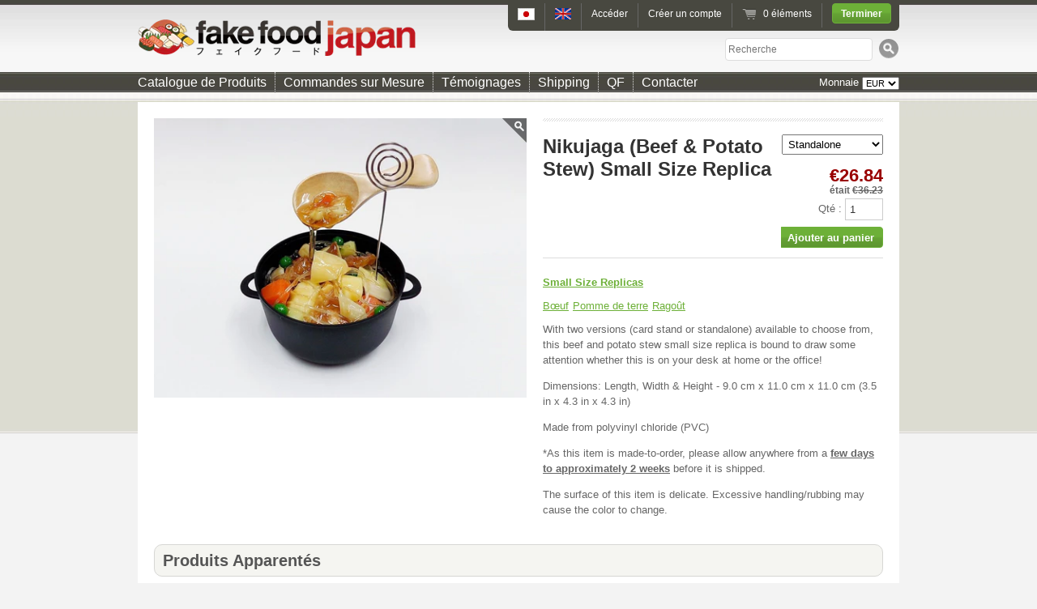

--- FILE ---
content_type: text/html; charset=utf-8
request_url: https://fr.fakefoodjapan.com/products/nikujaga_beef_potato_stew_small_size_replica
body_size: 20083
content:


<!doctype html>
<!--[if lt IE 7 ]> <html lang="fr" class="no-js ie6"> <![endif]-->
<!--[if IE 7 ]>    <html lang="fr" class="no-js ie7"> <![endif]-->
<!--[if IE 8 ]>    <html lang="fr" class="no-js ie8"> <![endif]-->
<!--[if (gt IE 9)|!(IE)]><!--> <html lang="fr" class="no-js"> <!--<![endif]-->
<head>
<!-- Global site tag (gtag.js) - Google Analytics -->
<script async src="https://www.googletagmanager.com/gtag/js?id=G-XMB2DNR3X7"></script>
<script>
  window.dataLayer = window.dataLayer || [];
  function gtag(){dataLayer.push(arguments);}
  gtag('js', new Date());

  gtag('config', 'G-XMB2DNR3X7');
</script>
  <meta charset="UTF-8">
  <meta http-equiv="X-UA-Compatible" content="IE=edge,chrome=1">
  <link rel="canonical" href="https://fr.fakefoodjapan.com/products/nikujaga_beef_potato_stew_small_size_replica" />

  
  
  <meta name="description" content="With two versions (card stand or standalone) available to choose from, this beef and potato stew small size replica is bound to draw some attention whet..." />
  

  
   <title>Nikujaga (Beef &amp; Potato Stew) Small Size Replica | Fake Food Japan</title>
  

  <meta name="msvalidate.01" content="313A852AB8C4F00C46BEBC5ABEDB6B21" />
  <meta name="google-site-verification" content="Ogj6D3r8EtSbYWmtkTCXQGfY9CJvvj5yK_NRypkGweU" />

  <script>
  (function(i,s,o,g,r,a,m){i['GoogleAnalyticsObject']=r;i[r]=i[r]||function(){
  (i[r].q=i[r].q||[]).push(arguments)},i[r].l=1*new Date();a=s.createElement(o),
  m=s.getElementsByTagName(o)[0];a.async=1;a.src=g;m.parentNode.insertBefore(a,m)
  })(window,document,'script','//www.google-analytics.com/analytics.js','ga');

  ga('create', 'UA-10065331-28', 'auto');
  ga('create', 'UA-10065331-28', {'siteSpeedSampleRate': 100});
  ga('send', 'pageview');

</script>
  
  

  

  

  <script src="//ajax.googleapis.com/ajax/libs/jquery/1.8.3/jquery.min.js" type="text/javascript"></script>
  
  <link href="//fr.fakefoodjapan.com/cdn/shop/t/1/assets/style.css?v=88895708342317195861739909876" rel="stylesheet" type="text/css" media="all" />
  <script src="//fr.fakefoodjapan.com/cdn/shop/t/1/assets/modernizr.js?v=1357047043" type="text/javascript"></script>
  <script src="//fr.fakefoodjapan.com/cdn/shopifycloud/storefront/assets/themes_support/option_selection-b017cd28.js" type="text/javascript"></script>
  
  <script src="//fr.fakefoodjapan.com/cdn/shop/t/1/assets/scrolltopcontrol.js?v=1362214481" type="text/javascript"></script>      
  <script src="//fr.fakefoodjapan.com/cdn/shop/t/1/assets/jquery.zoom-min.js?v=1359882235" type="text/javascript"></script>       
  <link href="//fr.fakefoodjapan.com/cdn/shop/t/1/assets/colorbox.css?v=1357711859" rel="stylesheet" type="text/css" media="all" />         
  <script src="//fr.fakefoodjapan.com/cdn/shop/t/1/assets/jquery.colorbox-min.js?v=1357711865" type="text/javascript"></script>   
          
  <script src="//fr.fakefoodjapan.com/cdn/shop/t/1/assets/jquery.lazyload.min.js?v=1359001977" type="text/javascript"></script>   
  <script src="//fr.fakefoodjapan.com/cdn/shop/t/1/assets/tk_js.js?v=1359883783" type="text/javascript"></script>                 
  <link href="//fr.fakefoodjapan.com/cdn/shop/t/1/assets/grapevine.css?v=1359883188" rel="stylesheet" type="text/css" media="all" />        

  <script>window.performance && window.performance.mark && window.performance.mark('shopify.content_for_header.start');</script><meta name="google-site-verification" content="Ogj6D3r8EtSbYWmtkTCXQGfY9CJvvj5yK_NRypkGweU">
<meta id="shopify-digital-wallet" name="shopify-digital-wallet" content="/2034832/digital_wallets/dialog">
<meta name="shopify-checkout-api-token" content="a915fdd18c9bc49cccfadb249d350262">
<meta id="in-context-paypal-metadata" data-shop-id="2034832" data-venmo-supported="false" data-environment="production" data-locale="en_US" data-paypal-v4="true" data-currency="JPY">
<link rel="alternate" type="application/json+oembed" href="https://fakefoodjapan.com/products/nikujaga_beef_potato_stew_small_size_replica.oembed">
<script async="async" src="/checkouts/internal/preloads.js?locale=en-JP"></script>
<script id="shopify-features" type="application/json">{"accessToken":"a915fdd18c9bc49cccfadb249d350262","betas":["rich-media-storefront-analytics"],"domain":"fr.fakefoodjapan.com","predictiveSearch":true,"shopId":2034832,"locale":"en"}</script>
<script>var Shopify = Shopify || {};
Shopify.shop = "fake-food-japan.myshopify.com";
Shopify.locale = "en";
Shopify.currency = {"active":"JPY","rate":"1.0"};
Shopify.country = "JP";
Shopify.theme = {"name":"radiance","id":3757636,"schema_name":null,"schema_version":null,"theme_store_id":null,"role":"main"};
Shopify.theme.handle = "null";
Shopify.theme.style = {"id":null,"handle":null};
Shopify.cdnHost = "fr.fakefoodjapan.com/cdn";
Shopify.routes = Shopify.routes || {};
Shopify.routes.root = "/";</script>
<script type="module">!function(o){(o.Shopify=o.Shopify||{}).modules=!0}(window);</script>
<script>!function(o){function n(){var o=[];function n(){o.push(Array.prototype.slice.apply(arguments))}return n.q=o,n}var t=o.Shopify=o.Shopify||{};t.loadFeatures=n(),t.autoloadFeatures=n()}(window);</script>
<script id="shop-js-analytics" type="application/json">{"pageType":"product"}</script>
<script defer="defer" async type="module" src="//fr.fakefoodjapan.com/cdn/shopifycloud/shop-js/modules/v2/client.init-shop-cart-sync_BT-GjEfc.en.esm.js"></script>
<script defer="defer" async type="module" src="//fr.fakefoodjapan.com/cdn/shopifycloud/shop-js/modules/v2/chunk.common_D58fp_Oc.esm.js"></script>
<script defer="defer" async type="module" src="//fr.fakefoodjapan.com/cdn/shopifycloud/shop-js/modules/v2/chunk.modal_xMitdFEc.esm.js"></script>
<script type="module">
  await import("//fr.fakefoodjapan.com/cdn/shopifycloud/shop-js/modules/v2/client.init-shop-cart-sync_BT-GjEfc.en.esm.js");
await import("//fr.fakefoodjapan.com/cdn/shopifycloud/shop-js/modules/v2/chunk.common_D58fp_Oc.esm.js");
await import("//fr.fakefoodjapan.com/cdn/shopifycloud/shop-js/modules/v2/chunk.modal_xMitdFEc.esm.js");

  window.Shopify.SignInWithShop?.initShopCartSync?.({"fedCMEnabled":true,"windoidEnabled":true});

</script>
<script>(function() {
  var isLoaded = false;
  function asyncLoad() {
    if (isLoaded) return;
    isLoaded = true;
    var urls = ["\/\/d3enctq8nuu8g4.cloudfront.net\/js\/detect.js?u=fake-food-japan\u0026amp%3Btablet=1\u0026amp%3Bphone=1\u0026shop=fake-food-japan.myshopify.com#shopify","https:\/\/cdn.ywxi.net\/js\/1.js?shop=fake-food-japan.myshopify.com","\/\/shopify.privy.com\/widget.js?shop=fake-food-japan.myshopify.com"];
    for (var i = 0; i < urls.length; i++) {
      var s = document.createElement('script');
      s.type = 'text/javascript';
      s.async = true;
      s.src = urls[i];
      var x = document.getElementsByTagName('script')[0];
      x.parentNode.insertBefore(s, x);
    }
  };
  if(window.attachEvent) {
    window.attachEvent('onload', asyncLoad);
  } else {
    window.addEventListener('load', asyncLoad, false);
  }
})();</script>
<script id="__st">var __st={"a":2034832,"offset":32400,"reqid":"596cc77b-7aa6-4576-acf6-731afd868a86-1769180583","pageurl":"fr.fakefoodjapan.com\/products\/nikujaga_beef_potato_stew_small_size_replica","u":"d6c6755e8078","p":"product","rtyp":"product","rid":4912033661014};</script>
<script>window.ShopifyPaypalV4VisibilityTracking = true;</script>
<script id="captcha-bootstrap">!function(){'use strict';const t='contact',e='account',n='new_comment',o=[[t,t],['blogs',n],['comments',n],[t,'customer']],c=[[e,'customer_login'],[e,'guest_login'],[e,'recover_customer_password'],[e,'create_customer']],r=t=>t.map((([t,e])=>`form[action*='/${t}']:not([data-nocaptcha='true']) input[name='form_type'][value='${e}']`)).join(','),a=t=>()=>t?[...document.querySelectorAll(t)].map((t=>t.form)):[];function s(){const t=[...o],e=r(t);return a(e)}const i='password',u='form_key',d=['recaptcha-v3-token','g-recaptcha-response','h-captcha-response',i],f=()=>{try{return window.sessionStorage}catch{return}},m='__shopify_v',_=t=>t.elements[u];function p(t,e,n=!1){try{const o=window.sessionStorage,c=JSON.parse(o.getItem(e)),{data:r}=function(t){const{data:e,action:n}=t;return t[m]||n?{data:e,action:n}:{data:t,action:n}}(c);for(const[e,n]of Object.entries(r))t.elements[e]&&(t.elements[e].value=n);n&&o.removeItem(e)}catch(o){console.error('form repopulation failed',{error:o})}}const l='form_type',E='cptcha';function T(t){t.dataset[E]=!0}const w=window,h=w.document,L='Shopify',v='ce_forms',y='captcha';let A=!1;((t,e)=>{const n=(g='f06e6c50-85a8-45c8-87d0-21a2b65856fe',I='https://cdn.shopify.com/shopifycloud/storefront-forms-hcaptcha/ce_storefront_forms_captcha_hcaptcha.v1.5.2.iife.js',D={infoText:'Protected by hCaptcha',privacyText:'Privacy',termsText:'Terms'},(t,e,n)=>{const o=w[L][v],c=o.bindForm;if(c)return c(t,g,e,D).then(n);var r;o.q.push([[t,g,e,D],n]),r=I,A||(h.body.append(Object.assign(h.createElement('script'),{id:'captcha-provider',async:!0,src:r})),A=!0)});var g,I,D;w[L]=w[L]||{},w[L][v]=w[L][v]||{},w[L][v].q=[],w[L][y]=w[L][y]||{},w[L][y].protect=function(t,e){n(t,void 0,e),T(t)},Object.freeze(w[L][y]),function(t,e,n,w,h,L){const[v,y,A,g]=function(t,e,n){const i=e?o:[],u=t?c:[],d=[...i,...u],f=r(d),m=r(i),_=r(d.filter((([t,e])=>n.includes(e))));return[a(f),a(m),a(_),s()]}(w,h,L),I=t=>{const e=t.target;return e instanceof HTMLFormElement?e:e&&e.form},D=t=>v().includes(t);t.addEventListener('submit',(t=>{const e=I(t);if(!e)return;const n=D(e)&&!e.dataset.hcaptchaBound&&!e.dataset.recaptchaBound,o=_(e),c=g().includes(e)&&(!o||!o.value);(n||c)&&t.preventDefault(),c&&!n&&(function(t){try{if(!f())return;!function(t){const e=f();if(!e)return;const n=_(t);if(!n)return;const o=n.value;o&&e.removeItem(o)}(t);const e=Array.from(Array(32),(()=>Math.random().toString(36)[2])).join('');!function(t,e){_(t)||t.append(Object.assign(document.createElement('input'),{type:'hidden',name:u})),t.elements[u].value=e}(t,e),function(t,e){const n=f();if(!n)return;const o=[...t.querySelectorAll(`input[type='${i}']`)].map((({name:t})=>t)),c=[...d,...o],r={};for(const[a,s]of new FormData(t).entries())c.includes(a)||(r[a]=s);n.setItem(e,JSON.stringify({[m]:1,action:t.action,data:r}))}(t,e)}catch(e){console.error('failed to persist form',e)}}(e),e.submit())}));const S=(t,e)=>{t&&!t.dataset[E]&&(n(t,e.some((e=>e===t))),T(t))};for(const o of['focusin','change'])t.addEventListener(o,(t=>{const e=I(t);D(e)&&S(e,y())}));const B=e.get('form_key'),M=e.get(l),P=B&&M;t.addEventListener('DOMContentLoaded',(()=>{const t=y();if(P)for(const e of t)e.elements[l].value===M&&p(e,B);[...new Set([...A(),...v().filter((t=>'true'===t.dataset.shopifyCaptcha))])].forEach((e=>S(e,t)))}))}(h,new URLSearchParams(w.location.search),n,t,e,['guest_login'])})(!0,!0)}();</script>
<script integrity="sha256-4kQ18oKyAcykRKYeNunJcIwy7WH5gtpwJnB7kiuLZ1E=" data-source-attribution="shopify.loadfeatures" defer="defer" src="//fr.fakefoodjapan.com/cdn/shopifycloud/storefront/assets/storefront/load_feature-a0a9edcb.js" crossorigin="anonymous"></script>
<script data-source-attribution="shopify.dynamic_checkout.dynamic.init">var Shopify=Shopify||{};Shopify.PaymentButton=Shopify.PaymentButton||{isStorefrontPortableWallets:!0,init:function(){window.Shopify.PaymentButton.init=function(){};var t=document.createElement("script");t.src="https://fr.fakefoodjapan.com/cdn/shopifycloud/portable-wallets/latest/portable-wallets.en.js",t.type="module",document.head.appendChild(t)}};
</script>
<script data-source-attribution="shopify.dynamic_checkout.buyer_consent">
  function portableWalletsHideBuyerConsent(e){var t=document.getElementById("shopify-buyer-consent"),n=document.getElementById("shopify-subscription-policy-button");t&&n&&(t.classList.add("hidden"),t.setAttribute("aria-hidden","true"),n.removeEventListener("click",e))}function portableWalletsShowBuyerConsent(e){var t=document.getElementById("shopify-buyer-consent"),n=document.getElementById("shopify-subscription-policy-button");t&&n&&(t.classList.remove("hidden"),t.removeAttribute("aria-hidden"),n.addEventListener("click",e))}window.Shopify?.PaymentButton&&(window.Shopify.PaymentButton.hideBuyerConsent=portableWalletsHideBuyerConsent,window.Shopify.PaymentButton.showBuyerConsent=portableWalletsShowBuyerConsent);
</script>
<script data-source-attribution="shopify.dynamic_checkout.cart.bootstrap">document.addEventListener("DOMContentLoaded",(function(){function t(){return document.querySelector("shopify-accelerated-checkout-cart, shopify-accelerated-checkout")}if(t())Shopify.PaymentButton.init();else{new MutationObserver((function(e,n){t()&&(Shopify.PaymentButton.init(),n.disconnect())})).observe(document.body,{childList:!0,subtree:!0})}}));
</script>
<link id="shopify-accelerated-checkout-styles" rel="stylesheet" media="screen" href="https://fr.fakefoodjapan.com/cdn/shopifycloud/portable-wallets/latest/accelerated-checkout-backwards-compat.css" crossorigin="anonymous">
<style id="shopify-accelerated-checkout-cart">
        #shopify-buyer-consent {
  margin-top: 1em;
  display: inline-block;
  width: 100%;
}

#shopify-buyer-consent.hidden {
  display: none;
}

#shopify-subscription-policy-button {
  background: none;
  border: none;
  padding: 0;
  text-decoration: underline;
  font-size: inherit;
  cursor: pointer;
}

#shopify-subscription-policy-button::before {
  box-shadow: none;
}

      </style>

<script>window.performance && window.performance.mark && window.performance.mark('shopify.content_for_header.end');</script>
  

 
<script type="text/javascript">
      window.heap=window.heap||[],heap.load=function(t,e){window.heap.appid=t,window.heap.config=e;var a=document.createElement("script");a.type="text/javascript",a.async=!0,a.src=("https:"===document.location.protocol?"https:":"http:")+"//cdn.heapanalytics.com/js/heap-"+t+".js";var n=document.getElementsByTagName("script")[0];n.parentNode.insertBefore(a,n);for(var o=function(t){return function(){heap.push([t].concat(Array.prototype.slice.call(arguments,0)))}},p=["clearEventProperties","identify","setEventProperties","track","unsetEventProperty"],c=0;c<p.length;c++)heap[p[c]]=o(p[c])};
      heap.load("3926312599");
</script>
  
  <script>(function() {
  var _fbq = window._fbq || (window._fbq = []);
  if (!_fbq.loaded) {
    var fbds = document.createElement('script');
    fbds.async = true;
    fbds.src = '//connect.facebook.net/en_US/fbds.js';
    var s = document.getElementsByTagName('script')[0];
    s.parentNode.insertBefore(fbds, s);
    _fbq.loaded = true;
  }
  _fbq.push(['addPixelId', '563754280412852']);
})();
window._fbq = window._fbq || [];
window._fbq.push(['track', 'PixelInitialized', {}]);
</script>
<noscript><img height="1" width="1" alt="" style="display:none" src="https://www.facebook.com/tr?id=563754280412852&ev=PixelInitialized" /></noscript>
<link rel="alternate" hreflang="en" href="http://fakefoodjapan.com/products/nikujaga_beef_potato_stew_small_size_replica" /><link rel="alternate" hreflang="fr" href="http://fr.fakefoodjapan.com/products/nikujaga_beef_potato_stew_small_size_replica" />


<meta property="og:image" content="https://cdn.shopify.com/s/files/1/0203/4832/products/nikujaga_beef_potato_stew_small_size_replica.jpg?v=1601765277" />
<meta property="og:image:secure_url" content="https://cdn.shopify.com/s/files/1/0203/4832/products/nikujaga_beef_potato_stew_small_size_replica.jpg?v=1601765277" />
<meta property="og:image:width" content="1200" />
<meta property="og:image:height" content="900" />
<meta property="og:image:alt" content="Nikujaga (Beef & Potato Stew) Small Size Replica - Fake Food Japan" />
<link href="https://monorail-edge.shopifysvc.com" rel="dns-prefetch">
<script>(function(){if ("sendBeacon" in navigator && "performance" in window) {try {var session_token_from_headers = performance.getEntriesByType('navigation')[0].serverTiming.find(x => x.name == '_s').description;} catch {var session_token_from_headers = undefined;}var session_cookie_matches = document.cookie.match(/_shopify_s=([^;]*)/);var session_token_from_cookie = session_cookie_matches && session_cookie_matches.length === 2 ? session_cookie_matches[1] : "";var session_token = session_token_from_headers || session_token_from_cookie || "";function handle_abandonment_event(e) {var entries = performance.getEntries().filter(function(entry) {return /monorail-edge.shopifysvc.com/.test(entry.name);});if (!window.abandonment_tracked && entries.length === 0) {window.abandonment_tracked = true;var currentMs = Date.now();var navigation_start = performance.timing.navigationStart;var payload = {shop_id: 2034832,url: window.location.href,navigation_start,duration: currentMs - navigation_start,session_token,page_type: "product"};window.navigator.sendBeacon("https://monorail-edge.shopifysvc.com/v1/produce", JSON.stringify({schema_id: "online_store_buyer_site_abandonment/1.1",payload: payload,metadata: {event_created_at_ms: currentMs,event_sent_at_ms: currentMs}}));}}window.addEventListener('pagehide', handle_abandonment_event);}}());</script>
<script id="web-pixels-manager-setup">(function e(e,d,r,n,o){if(void 0===o&&(o={}),!Boolean(null===(a=null===(i=window.Shopify)||void 0===i?void 0:i.analytics)||void 0===a?void 0:a.replayQueue)){var i,a;window.Shopify=window.Shopify||{};var t=window.Shopify;t.analytics=t.analytics||{};var s=t.analytics;s.replayQueue=[],s.publish=function(e,d,r){return s.replayQueue.push([e,d,r]),!0};try{self.performance.mark("wpm:start")}catch(e){}var l=function(){var e={modern:/Edge?\/(1{2}[4-9]|1[2-9]\d|[2-9]\d{2}|\d{4,})\.\d+(\.\d+|)|Firefox\/(1{2}[4-9]|1[2-9]\d|[2-9]\d{2}|\d{4,})\.\d+(\.\d+|)|Chrom(ium|e)\/(9{2}|\d{3,})\.\d+(\.\d+|)|(Maci|X1{2}).+ Version\/(15\.\d+|(1[6-9]|[2-9]\d|\d{3,})\.\d+)([,.]\d+|)( \(\w+\)|)( Mobile\/\w+|) Safari\/|Chrome.+OPR\/(9{2}|\d{3,})\.\d+\.\d+|(CPU[ +]OS|iPhone[ +]OS|CPU[ +]iPhone|CPU IPhone OS|CPU iPad OS)[ +]+(15[._]\d+|(1[6-9]|[2-9]\d|\d{3,})[._]\d+)([._]\d+|)|Android:?[ /-](13[3-9]|1[4-9]\d|[2-9]\d{2}|\d{4,})(\.\d+|)(\.\d+|)|Android.+Firefox\/(13[5-9]|1[4-9]\d|[2-9]\d{2}|\d{4,})\.\d+(\.\d+|)|Android.+Chrom(ium|e)\/(13[3-9]|1[4-9]\d|[2-9]\d{2}|\d{4,})\.\d+(\.\d+|)|SamsungBrowser\/([2-9]\d|\d{3,})\.\d+/,legacy:/Edge?\/(1[6-9]|[2-9]\d|\d{3,})\.\d+(\.\d+|)|Firefox\/(5[4-9]|[6-9]\d|\d{3,})\.\d+(\.\d+|)|Chrom(ium|e)\/(5[1-9]|[6-9]\d|\d{3,})\.\d+(\.\d+|)([\d.]+$|.*Safari\/(?![\d.]+ Edge\/[\d.]+$))|(Maci|X1{2}).+ Version\/(10\.\d+|(1[1-9]|[2-9]\d|\d{3,})\.\d+)([,.]\d+|)( \(\w+\)|)( Mobile\/\w+|) Safari\/|Chrome.+OPR\/(3[89]|[4-9]\d|\d{3,})\.\d+\.\d+|(CPU[ +]OS|iPhone[ +]OS|CPU[ +]iPhone|CPU IPhone OS|CPU iPad OS)[ +]+(10[._]\d+|(1[1-9]|[2-9]\d|\d{3,})[._]\d+)([._]\d+|)|Android:?[ /-](13[3-9]|1[4-9]\d|[2-9]\d{2}|\d{4,})(\.\d+|)(\.\d+|)|Mobile Safari.+OPR\/([89]\d|\d{3,})\.\d+\.\d+|Android.+Firefox\/(13[5-9]|1[4-9]\d|[2-9]\d{2}|\d{4,})\.\d+(\.\d+|)|Android.+Chrom(ium|e)\/(13[3-9]|1[4-9]\d|[2-9]\d{2}|\d{4,})\.\d+(\.\d+|)|Android.+(UC? ?Browser|UCWEB|U3)[ /]?(15\.([5-9]|\d{2,})|(1[6-9]|[2-9]\d|\d{3,})\.\d+)\.\d+|SamsungBrowser\/(5\.\d+|([6-9]|\d{2,})\.\d+)|Android.+MQ{2}Browser\/(14(\.(9|\d{2,})|)|(1[5-9]|[2-9]\d|\d{3,})(\.\d+|))(\.\d+|)|K[Aa][Ii]OS\/(3\.\d+|([4-9]|\d{2,})\.\d+)(\.\d+|)/},d=e.modern,r=e.legacy,n=navigator.userAgent;return n.match(d)?"modern":n.match(r)?"legacy":"unknown"}(),u="modern"===l?"modern":"legacy",c=(null!=n?n:{modern:"",legacy:""})[u],f=function(e){return[e.baseUrl,"/wpm","/b",e.hashVersion,"modern"===e.buildTarget?"m":"l",".js"].join("")}({baseUrl:d,hashVersion:r,buildTarget:u}),m=function(e){var d=e.version,r=e.bundleTarget,n=e.surface,o=e.pageUrl,i=e.monorailEndpoint;return{emit:function(e){var a=e.status,t=e.errorMsg,s=(new Date).getTime(),l=JSON.stringify({metadata:{event_sent_at_ms:s},events:[{schema_id:"web_pixels_manager_load/3.1",payload:{version:d,bundle_target:r,page_url:o,status:a,surface:n,error_msg:t},metadata:{event_created_at_ms:s}}]});if(!i)return console&&console.warn&&console.warn("[Web Pixels Manager] No Monorail endpoint provided, skipping logging."),!1;try{return self.navigator.sendBeacon.bind(self.navigator)(i,l)}catch(e){}var u=new XMLHttpRequest;try{return u.open("POST",i,!0),u.setRequestHeader("Content-Type","text/plain"),u.send(l),!0}catch(e){return console&&console.warn&&console.warn("[Web Pixels Manager] Got an unhandled error while logging to Monorail."),!1}}}}({version:r,bundleTarget:l,surface:e.surface,pageUrl:self.location.href,monorailEndpoint:e.monorailEndpoint});try{o.browserTarget=l,function(e){var d=e.src,r=e.async,n=void 0===r||r,o=e.onload,i=e.onerror,a=e.sri,t=e.scriptDataAttributes,s=void 0===t?{}:t,l=document.createElement("script"),u=document.querySelector("head"),c=document.querySelector("body");if(l.async=n,l.src=d,a&&(l.integrity=a,l.crossOrigin="anonymous"),s)for(var f in s)if(Object.prototype.hasOwnProperty.call(s,f))try{l.dataset[f]=s[f]}catch(e){}if(o&&l.addEventListener("load",o),i&&l.addEventListener("error",i),u)u.appendChild(l);else{if(!c)throw new Error("Did not find a head or body element to append the script");c.appendChild(l)}}({src:f,async:!0,onload:function(){if(!function(){var e,d;return Boolean(null===(d=null===(e=window.Shopify)||void 0===e?void 0:e.analytics)||void 0===d?void 0:d.initialized)}()){var d=window.webPixelsManager.init(e)||void 0;if(d){var r=window.Shopify.analytics;r.replayQueue.forEach((function(e){var r=e[0],n=e[1],o=e[2];d.publishCustomEvent(r,n,o)})),r.replayQueue=[],r.publish=d.publishCustomEvent,r.visitor=d.visitor,r.initialized=!0}}},onerror:function(){return m.emit({status:"failed",errorMsg:"".concat(f," has failed to load")})},sri:function(e){var d=/^sha384-[A-Za-z0-9+/=]+$/;return"string"==typeof e&&d.test(e)}(c)?c:"",scriptDataAttributes:o}),m.emit({status:"loading"})}catch(e){m.emit({status:"failed",errorMsg:(null==e?void 0:e.message)||"Unknown error"})}}})({shopId: 2034832,storefrontBaseUrl: "https://fakefoodjapan.com",extensionsBaseUrl: "https://extensions.shopifycdn.com/cdn/shopifycloud/web-pixels-manager",monorailEndpoint: "https://monorail-edge.shopifysvc.com/unstable/produce_batch",surface: "storefront-renderer",enabledBetaFlags: ["2dca8a86"],webPixelsConfigList: [{"id":"835420476","configuration":"{\"config\":\"{\\\"pixel_id\\\":\\\"G-XMB2DNR3X7\\\",\\\"gtag_events\\\":[{\\\"type\\\":\\\"purchase\\\",\\\"action_label\\\":\\\"G-XMB2DNR3X7\\\"},{\\\"type\\\":\\\"page_view\\\",\\\"action_label\\\":\\\"G-XMB2DNR3X7\\\"},{\\\"type\\\":\\\"view_item\\\",\\\"action_label\\\":\\\"G-XMB2DNR3X7\\\"},{\\\"type\\\":\\\"search\\\",\\\"action_label\\\":\\\"G-XMB2DNR3X7\\\"},{\\\"type\\\":\\\"add_to_cart\\\",\\\"action_label\\\":\\\"G-XMB2DNR3X7\\\"},{\\\"type\\\":\\\"begin_checkout\\\",\\\"action_label\\\":\\\"G-XMB2DNR3X7\\\"},{\\\"type\\\":\\\"add_payment_info\\\",\\\"action_label\\\":\\\"G-XMB2DNR3X7\\\"}],\\\"enable_monitoring_mode\\\":false}\"}","eventPayloadVersion":"v1","runtimeContext":"OPEN","scriptVersion":"b2a88bafab3e21179ed38636efcd8a93","type":"APP","apiClientId":1780363,"privacyPurposes":[],"dataSharingAdjustments":{"protectedCustomerApprovalScopes":["read_customer_address","read_customer_email","read_customer_name","read_customer_personal_data","read_customer_phone"]}},{"id":"341311804","configuration":"{\"pixel_id\":\"563754280412852\",\"pixel_type\":\"facebook_pixel\",\"metaapp_system_user_token\":\"-\"}","eventPayloadVersion":"v1","runtimeContext":"OPEN","scriptVersion":"ca16bc87fe92b6042fbaa3acc2fbdaa6","type":"APP","apiClientId":2329312,"privacyPurposes":["ANALYTICS","MARKETING","SALE_OF_DATA"],"dataSharingAdjustments":{"protectedCustomerApprovalScopes":["read_customer_address","read_customer_email","read_customer_name","read_customer_personal_data","read_customer_phone"]}},{"id":"shopify-app-pixel","configuration":"{}","eventPayloadVersion":"v1","runtimeContext":"STRICT","scriptVersion":"0450","apiClientId":"shopify-pixel","type":"APP","privacyPurposes":["ANALYTICS","MARKETING"]},{"id":"shopify-custom-pixel","eventPayloadVersion":"v1","runtimeContext":"LAX","scriptVersion":"0450","apiClientId":"shopify-pixel","type":"CUSTOM","privacyPurposes":["ANALYTICS","MARKETING"]}],isMerchantRequest: false,initData: {"shop":{"name":"Fake Food Japan","paymentSettings":{"currencyCode":"JPY"},"myshopifyDomain":"fake-food-japan.myshopify.com","countryCode":"JP","storefrontUrl":"https:\/\/fakefoodjapan.com"},"customer":null,"cart":null,"checkout":null,"productVariants":[{"price":{"amount":5000.0,"currencyCode":"JPY"},"product":{"title":"Nikujaga (Beef \u0026 Potato Stew) Small Size Replica","vendor":"Fake Food Japan","id":"4912033661014","untranslatedTitle":"Nikujaga (Beef \u0026 Potato Stew) Small Size Replica","url":"\/products\/nikujaga_beef_potato_stew_small_size_replica","type":"Small Size Replicas"},"id":"33273785024598","image":{"src":"\/\/fr.fakefoodjapan.com\/cdn\/shop\/products\/nikujaga_beef_potato_stew_small_size_replica.jpg?v=1601765277"},"sku":null,"title":"Standalone","untranslatedTitle":"Standalone"},{"price":{"amount":5000.0,"currencyCode":"JPY"},"product":{"title":"Nikujaga (Beef \u0026 Potato Stew) Small Size Replica","vendor":"Fake Food Japan","id":"4912033661014","untranslatedTitle":"Nikujaga (Beef \u0026 Potato Stew) Small Size Replica","url":"\/products\/nikujaga_beef_potato_stew_small_size_replica","type":"Small Size Replicas"},"id":"45112107794748","image":{"src":"\/\/fr.fakefoodjapan.com\/cdn\/shop\/products\/nikujaga_beef_potato_stew_small_size_replica.jpg?v=1601765277"},"sku":null,"title":"Card Stand Version","untranslatedTitle":"Card Stand Version"}],"purchasingCompany":null},},"https://fr.fakefoodjapan.com/cdn","fcfee988w5aeb613cpc8e4bc33m6693e112",{"modern":"","legacy":""},{"shopId":"2034832","storefrontBaseUrl":"https:\/\/fakefoodjapan.com","extensionBaseUrl":"https:\/\/extensions.shopifycdn.com\/cdn\/shopifycloud\/web-pixels-manager","surface":"storefront-renderer","enabledBetaFlags":"[\"2dca8a86\"]","isMerchantRequest":"false","hashVersion":"fcfee988w5aeb613cpc8e4bc33m6693e112","publish":"custom","events":"[[\"page_viewed\",{}],[\"product_viewed\",{\"productVariant\":{\"price\":{\"amount\":5000.0,\"currencyCode\":\"JPY\"},\"product\":{\"title\":\"Nikujaga (Beef \u0026 Potato Stew) Small Size Replica\",\"vendor\":\"Fake Food Japan\",\"id\":\"4912033661014\",\"untranslatedTitle\":\"Nikujaga (Beef \u0026 Potato Stew) Small Size Replica\",\"url\":\"\/products\/nikujaga_beef_potato_stew_small_size_replica\",\"type\":\"Small Size Replicas\"},\"id\":\"33273785024598\",\"image\":{\"src\":\"\/\/fr.fakefoodjapan.com\/cdn\/shop\/products\/nikujaga_beef_potato_stew_small_size_replica.jpg?v=1601765277\"},\"sku\":null,\"title\":\"Standalone\",\"untranslatedTitle\":\"Standalone\"}}]]"});</script><script>
  window.ShopifyAnalytics = window.ShopifyAnalytics || {};
  window.ShopifyAnalytics.meta = window.ShopifyAnalytics.meta || {};
  window.ShopifyAnalytics.meta.currency = 'JPY';
  var meta = {"product":{"id":4912033661014,"gid":"gid:\/\/shopify\/Product\/4912033661014","vendor":"Fake Food Japan","type":"Small Size Replicas","handle":"nikujaga_beef_potato_stew_small_size_replica","variants":[{"id":33273785024598,"price":500000,"name":"Nikujaga (Beef \u0026 Potato Stew) Small Size Replica - Standalone","public_title":"Standalone","sku":null},{"id":45112107794748,"price":500000,"name":"Nikujaga (Beef \u0026 Potato Stew) Small Size Replica - Card Stand Version","public_title":"Card Stand Version","sku":null}],"remote":false},"page":{"pageType":"product","resourceType":"product","resourceId":4912033661014,"requestId":"596cc77b-7aa6-4576-acf6-731afd868a86-1769180583"}};
  for (var attr in meta) {
    window.ShopifyAnalytics.meta[attr] = meta[attr];
  }
</script>
<script class="analytics">
  (function () {
    var customDocumentWrite = function(content) {
      var jquery = null;

      if (window.jQuery) {
        jquery = window.jQuery;
      } else if (window.Checkout && window.Checkout.$) {
        jquery = window.Checkout.$;
      }

      if (jquery) {
        jquery('body').append(content);
      }
    };

    var hasLoggedConversion = function(token) {
      if (token) {
        return document.cookie.indexOf('loggedConversion=' + token) !== -1;
      }
      return false;
    }

    var setCookieIfConversion = function(token) {
      if (token) {
        var twoMonthsFromNow = new Date(Date.now());
        twoMonthsFromNow.setMonth(twoMonthsFromNow.getMonth() + 2);

        document.cookie = 'loggedConversion=' + token + '; expires=' + twoMonthsFromNow;
      }
    }

    var trekkie = window.ShopifyAnalytics.lib = window.trekkie = window.trekkie || [];
    if (trekkie.integrations) {
      return;
    }
    trekkie.methods = [
      'identify',
      'page',
      'ready',
      'track',
      'trackForm',
      'trackLink'
    ];
    trekkie.factory = function(method) {
      return function() {
        var args = Array.prototype.slice.call(arguments);
        args.unshift(method);
        trekkie.push(args);
        return trekkie;
      };
    };
    for (var i = 0; i < trekkie.methods.length; i++) {
      var key = trekkie.methods[i];
      trekkie[key] = trekkie.factory(key);
    }
    trekkie.load = function(config) {
      trekkie.config = config || {};
      trekkie.config.initialDocumentCookie = document.cookie;
      var first = document.getElementsByTagName('script')[0];
      var script = document.createElement('script');
      script.type = 'text/javascript';
      script.onerror = function(e) {
        var scriptFallback = document.createElement('script');
        scriptFallback.type = 'text/javascript';
        scriptFallback.onerror = function(error) {
                var Monorail = {
      produce: function produce(monorailDomain, schemaId, payload) {
        var currentMs = new Date().getTime();
        var event = {
          schema_id: schemaId,
          payload: payload,
          metadata: {
            event_created_at_ms: currentMs,
            event_sent_at_ms: currentMs
          }
        };
        return Monorail.sendRequest("https://" + monorailDomain + "/v1/produce", JSON.stringify(event));
      },
      sendRequest: function sendRequest(endpointUrl, payload) {
        // Try the sendBeacon API
        if (window && window.navigator && typeof window.navigator.sendBeacon === 'function' && typeof window.Blob === 'function' && !Monorail.isIos12()) {
          var blobData = new window.Blob([payload], {
            type: 'text/plain'
          });

          if (window.navigator.sendBeacon(endpointUrl, blobData)) {
            return true;
          } // sendBeacon was not successful

        } // XHR beacon

        var xhr = new XMLHttpRequest();

        try {
          xhr.open('POST', endpointUrl);
          xhr.setRequestHeader('Content-Type', 'text/plain');
          xhr.send(payload);
        } catch (e) {
          console.log(e);
        }

        return false;
      },
      isIos12: function isIos12() {
        return window.navigator.userAgent.lastIndexOf('iPhone; CPU iPhone OS 12_') !== -1 || window.navigator.userAgent.lastIndexOf('iPad; CPU OS 12_') !== -1;
      }
    };
    Monorail.produce('monorail-edge.shopifysvc.com',
      'trekkie_storefront_load_errors/1.1',
      {shop_id: 2034832,
      theme_id: 3757636,
      app_name: "storefront",
      context_url: window.location.href,
      source_url: "//fr.fakefoodjapan.com/cdn/s/trekkie.storefront.8d95595f799fbf7e1d32231b9a28fd43b70c67d3.min.js"});

        };
        scriptFallback.async = true;
        scriptFallback.src = '//fr.fakefoodjapan.com/cdn/s/trekkie.storefront.8d95595f799fbf7e1d32231b9a28fd43b70c67d3.min.js';
        first.parentNode.insertBefore(scriptFallback, first);
      };
      script.async = true;
      script.src = '//fr.fakefoodjapan.com/cdn/s/trekkie.storefront.8d95595f799fbf7e1d32231b9a28fd43b70c67d3.min.js';
      first.parentNode.insertBefore(script, first);
    };
    trekkie.load(
      {"Trekkie":{"appName":"storefront","development":false,"defaultAttributes":{"shopId":2034832,"isMerchantRequest":null,"themeId":3757636,"themeCityHash":"8669057203103971440","contentLanguage":"en","currency":"JPY","eventMetadataId":"b8bc8710-4ef6-433d-9208-dbfcb6421375"},"isServerSideCookieWritingEnabled":true,"monorailRegion":"shop_domain","enabledBetaFlags":["65f19447"]},"Session Attribution":{},"S2S":{"facebookCapiEnabled":true,"source":"trekkie-storefront-renderer","apiClientId":580111}}
    );

    var loaded = false;
    trekkie.ready(function() {
      if (loaded) return;
      loaded = true;

      window.ShopifyAnalytics.lib = window.trekkie;

      var originalDocumentWrite = document.write;
      document.write = customDocumentWrite;
      try { window.ShopifyAnalytics.merchantGoogleAnalytics.call(this); } catch(error) {};
      document.write = originalDocumentWrite;

      window.ShopifyAnalytics.lib.page(null,{"pageType":"product","resourceType":"product","resourceId":4912033661014,"requestId":"596cc77b-7aa6-4576-acf6-731afd868a86-1769180583","shopifyEmitted":true});

      var match = window.location.pathname.match(/checkouts\/(.+)\/(thank_you|post_purchase)/)
      var token = match? match[1]: undefined;
      if (!hasLoggedConversion(token)) {
        setCookieIfConversion(token);
        window.ShopifyAnalytics.lib.track("Viewed Product",{"currency":"JPY","variantId":33273785024598,"productId":4912033661014,"productGid":"gid:\/\/shopify\/Product\/4912033661014","name":"Nikujaga (Beef \u0026 Potato Stew) Small Size Replica - Standalone","price":"5000","sku":null,"brand":"Fake Food Japan","variant":"Standalone","category":"Small Size Replicas","nonInteraction":true,"remote":false},undefined,undefined,{"shopifyEmitted":true});
      window.ShopifyAnalytics.lib.track("monorail:\/\/trekkie_storefront_viewed_product\/1.1",{"currency":"JPY","variantId":33273785024598,"productId":4912033661014,"productGid":"gid:\/\/shopify\/Product\/4912033661014","name":"Nikujaga (Beef \u0026 Potato Stew) Small Size Replica - Standalone","price":"5000","sku":null,"brand":"Fake Food Japan","variant":"Standalone","category":"Small Size Replicas","nonInteraction":true,"remote":false,"referer":"https:\/\/fr.fakefoodjapan.com\/products\/nikujaga_beef_potato_stew_small_size_replica"});
      }
    });


        var eventsListenerScript = document.createElement('script');
        eventsListenerScript.async = true;
        eventsListenerScript.src = "//fr.fakefoodjapan.com/cdn/shopifycloud/storefront/assets/shop_events_listener-3da45d37.js";
        document.getElementsByTagName('head')[0].appendChild(eventsListenerScript);

})();</script>
  <script>
  if (!window.ga || (window.ga && typeof window.ga !== 'function')) {
    window.ga = function ga() {
      (window.ga.q = window.ga.q || []).push(arguments);
      if (window.Shopify && window.Shopify.analytics && typeof window.Shopify.analytics.publish === 'function') {
        window.Shopify.analytics.publish("ga_stub_called", {}, {sendTo: "google_osp_migration"});
      }
      console.error("Shopify's Google Analytics stub called with:", Array.from(arguments), "\nSee https://help.shopify.com/manual/promoting-marketing/pixels/pixel-migration#google for more information.");
    };
    if (window.Shopify && window.Shopify.analytics && typeof window.Shopify.analytics.publish === 'function') {
      window.Shopify.analytics.publish("ga_stub_initialized", {}, {sendTo: "google_osp_migration"});
    }
  }
</script>
<script
  defer
  src="https://fr.fakefoodjapan.com/cdn/shopifycloud/perf-kit/shopify-perf-kit-3.0.4.min.js"
  data-application="storefront-renderer"
  data-shop-id="2034832"
  data-render-region="gcp-us-central1"
  data-page-type="product"
  data-theme-instance-id="3757636"
  data-theme-name=""
  data-theme-version=""
  data-monorail-region="shop_domain"
  data-resource-timing-sampling-rate="10"
  data-shs="true"
  data-shs-beacon="true"
  data-shs-export-with-fetch="true"
  data-shs-logs-sample-rate="1"
  data-shs-beacon-endpoint="https://fr.fakefoodjapan.com/api/collect"
></script>
</head>

<body class="templateProduct">
  
<!-- Quantcast Tag -->
    <script type="text/javascript">
    var _qevents = _qevents || [];

	(function() {
	var elem = document.createElement('script');
	elem.src = (document.location.protocol == "https:" ? "https://secure" : "http://edge") + ".quantserve.com/quant.js";
	elem.async = true;
	elem.type = "text/javascript";
	var scpt = document.getElementsByTagName('script')[0];
	scpt.parentNode.insertBefore(elem, scpt);
	})();

	_qevents.push({
	qacct:"p-80lspL8rIPeUE"
	});
	</script>

	<noscript>
	<div style="display:none;">
	<img src="//pixel.quantserve.com/pixel/p-80lspL8rIPeUE.gif" border="0" height="1" width="1" alt="Quantcast"/>
	</div>
	</noscript>
<!-- End Quantcast tag -->

  <div class="wrapper">

    <!-- Header -->
    <header id="top" class="clearfix">

      <div id="site-title">
        <a href="/" title="Accueil">
          
            <img src="//fr.fakefoodjapan.com/cdn/shop/t/1/assets/logo.png?v=1357459344" alt="Fake Food Japan" />
          
        </a>
        
      </div>
      
        
        <form id="header-search" action="/search" method="get">
          <label for="top-search-input" class="visuallyhidden">Recherche</label>
          <input type="text" id="top-search-input" name="q" class="search-input" value="" accesskey="4"  autocomplete="off" placeholder="Recherche" />
          <input type="submit" id="top-search-submit" class="search-submit ir" value="Recherche" />
        </form>
        
        
      <nav id="top-menu" class="clearfix">
        <ul>
          <li class=""><a href="https://fr.fakefoodjapan.com/pages/catalog">Catalogue de Produits</a></li>
          <li class=""><a href="https://fr.fakefoodjapan.com/pages/customized-orders">Commandes sur Mesure</a></li>
          <li class=""><a href="https://fr.fakefoodjapan.com/pages/testimonials">Témoignages</a></li>
          <li class=""><a href="https://fr.fakefoodjapan.com/pages/shipping-delivery">Shipping </a></li>
          <li class=""><a href="https://fr.fakefoodjapan.com/pages/faq">QF</a></li>
          <li class="last"><a href="https://fr.fakefoodjapan.com/pages/contact-us">Contacter</a></li>
        </ul>
        <div id="currencies-switcher">
          <label for="currencies">Monnaie </label>
<select id="currencies" name="currencies">
  
  
  <option value="JPY" selected="selected">JPY</option>
  
    
    <option value="USD">USD</option>
    
  
    
    <option value="EUR">EUR</option>
    
  
    
    <option value="GBP">GBP</option>
    
  
    
    <option value="CAD">CAD</option>
    
  
    
    <option value="AUD">AUD</option>
    
  
    
    <option value="SGD">SGD</option>
    
  
    
    <option value="CHF">CHF</option>
    
  
    
    <option value="SEK">SEK</option>
    
  
    
    <option value="PHP">PHP</option>
    
  
    
    <option value="MYR">MYR</option>
    
  
    
    <option value="BRL">BRL</option>
    
  
</select>

        </div>
      </nav>

      <div id="umbrella">
        <ul>
            <li>
              <a href="http://fakefoodjapan.net/" onClick="pageTracker._trackEvent('Exit Points', 'Click - Japan Flag Image', 'Home Page Top')"><img src="//cdn.shopify.com/s/files/1/0203/4832/files/jp_flag2.jpg?4302" alt="Japonais" /></a>
            </li>
			<li>
              <a href="http://fakefoodjapan.com/"><img src="//cdn.shopify.com/s/files/1/0203/4832/t/1/assets/ly-icon-7055.png?16622671177739334459" width="20" alt="" /></a>
            </li>
          
          
            
            <li>
              <a href="https://account.fakefoodjapan.com?locale=en&amp;region_country=JP" id="customer_login_link">Accéder</a>
            </li>
             
            <li>
              <a href="https://account.fakefoodjapan.com?locale=en" id="customer_register_link">Créer un compte</a>
            </li>
            
            
          

          <li class="cart-link">
            <a href="/cart" class="num-items-in-cart">
              <span class="icon">
               0 éléments
              </span>
            </a>
          </li>

          <li class="checkout-link">
            <a href="/cart" class="btn">Terminer</a>
          </li>

        </ul>
      </div><!-- /#umbrella -->
    </header>

    <!-- Content -->
    <div class="content-wrapper clearfix">

      
        
<div id="col-main">

  <div id="product" class="clearfix content" itemscope itemtype="http://data-vocabulary.org/Product">

    <div id="product-information">

      <p id="add-to-cart-msg"></p>

      <div id="product-header" class="diagonal-divider clearfix">

        <div id="product-header-title">
          <h1 id="product-title" itemprop="name">Nikujaga (Beef & Potato Stew) Small Size Replica</h1>
          
        </div>
        
        
          <form action="/cart/add" method="post" class="variants" id="product-actions" enctype="multipart/form-data">
            <div class="options clearfix" itemprop="offerDetails" itemscope itemtype="http://data-vocabulary.org/Offer">  

              <div class="variants-wrapper clearfix "> 
                <select id="product-select" name="id">
                  
                  <option value="33273785024598">Standalone - <span class='money'>&#165;5,000</span></option>
                  
                  <option value="45112107794748">Card Stand Version - <span class='money'>&#165;5,000</span></option>
                  
                </select>
              </div>            
                
              <div id="purchase">
                <p class="price"></p>           
                <label for="quantity" itemprop="availability" content="in_stock">Qté : </label> 
                <input min="1" type="number" id="quantity" name="quantity" value="1" />
                <input class="btn" type="submit" name="add" id="add-to-cart" value="Ajouter au panier" />
              </div>

            </div><!-- /.options -->
          </form>

        
      </div><!-- /#product-header -->

      <div class="tk_type" itemprop="category" content="Small Size Replicas">
          <a href="https://fr.fakefoodjapan.com/collections/small-size-replicas">
              Small Size Replicas
          </a>
      </div>
      <div class="tk_tags">
        
        
            <li><a href="https://fr.fakefoodjapan.com/collections/all/beef">Bœuf</a></li>
        
            <li><a href="https://fr.fakefoodjapan.com/collections/all/potato">Pomme de terre</a></li>
        
            <li><a href="https://fr.fakefoodjapan.com/collections/all/stew">Ragoût</a></li>
        
      <br clear="all"/>
      </div>
      
      <div class="description" itemprop="description">
        <p>With two versions (card stand or standalone) available to choose from, this beef and potato stew small size replica is bound to draw some attention whether this is on your desk at home or the office!</p>
<p>Dimensions: Length, Width &amp; Height - 9.0 cm x 11.0 cm x 11.0 cm (3.5 in x 4.3 in x 4.3 in)</p>
<p>Made from polyvinyl chloride (PVC)</p>
<p>*As this item is made-to-order, please allow anywhere from a <strong><span style="text-decoration: underline;">few days to approximately 2 weeks</span></strong> before it is shipped.</p>
        <p>The surface of this item is delicate. Excessive handling/rubbing may cause the color to change.</p>
      </div>
      
      
      <div class="tk_itemprop_price" itemprop="price">
          5000
      </div>
      
      
      
    </div><!-- /#product-information -->
    
    <div id="product-gallery">

      <div id="active-wrapper">   
          <img style="max-width:460px" src="//fr.fakefoodjapan.com/cdn/shop/products/nikujaga_beef_potato_stew_small_size_replica_large.jpg?v=1601765277" alt="Nikujaga (Beef &amp; Potato Stew) Small Size Replica" id="large-thumb" itemprop="image" />
      </div>
      
      
      
      

    
    </div><!-- /#product-gallery -->

  </div><!-- /#product -->

  
<script src="//fr.fakefoodjapan.com/cdn/shop/t/1/assets/jquery.pick.js?v=1359276211" type="text/javascript"></script>
<script type="text/javascript" charset="utf-8">
//<![CDATA[
  jQuery(function() {
    jQuery('#related-products > li').pick(5).each(function(i) {
      if ((i+1)%5 === 0) {
        jQuery(this).addClass('last-in-row');
      }
      else {
        jQuery(this).removeClass('last-in-row');
      }
    });
  });
//]]>
</script>


<h2 class="title_tk">Produits Apparentés</h2>

    
        <ul id="related-products" class="product-grid clearfix">
			
            
		        
                    
		        
		    
            
		        
                    
		        
		    
            
		        
                    
		        
		    
            
		        
                    
                        
                    
		        
		    
            
		        
                    
		        
		    
            
		        
                    
                        
                    
		        
		    
            
		        
                    
		        
		    
            
		        
                    
		        
		    
            
		        
                    
		        
		    
            
		        
                    
		        
		    
            
		        
                    
		        
		    
            
		        
                    
		        
		    
            
		        
                    
		        
		    
            
		        
                    
		        
		    
            
		        
                    
		        
		    
            
		        
                    
		        
		    
            
		        
                    
		        
		    
            
		        
                    
		        
		    
            
		        
                    
		        
		    
            
		        
                    
		        
		    
            
		        
                    
		        
		    
            
		        
                    
		        
		    
            
		        
                    
		        
		    
            
		        
                    
		        
		    
            
		        
                    
		        
		    
            
		        
                    
		        
		    
            
		        
                    
		        
		    
            
		        
                    
		        
		    
            
		        
                    
		        
		    
            
		        
                    
		        
		    
            
		        
                    
		        
		    
            
		        
                    
		        
		    
            
		        
                    
		        
		    
            
		        
                    
		        
		    
            
		        
                    
		        
		    
            
		        
                    
		        
		    
            
		        
                    
		        
		    
            
		        
                    
		        
		    
            
		        
                    
		        
		    
            
		        
                    
		        
		    
            
		        
                    
		        
		    
            
		        
                    
		        
		    
            
		        
                    
		        
		    
            
		        
                    
		        
		    
            
		        
                    
		        
		    
            
		        
                    
		        
		    
            
		        
                    
		        
		    
            
		        
                    
		        
		    
            
		        
                    
                        
                    
		        
		    
            
		        
                    
		        
		    
            
		        
                    
                        
                    
		        
		    
            
		        
                    
		        
		    
            
		        
                    
		        
		    
            
		        
                    
		        
		    
            
		        
                    
		        
		    
            
		        
                    
		        
		    
            
		        
                    
		        
		    
            
		        
                    
		        
		    
            
		        
                    
		        
		    
            
		        
                    
		        
		    
            
		        
                    
		        
		    
            
		        
                    
		        
		    
            
		        
                    
		        
		    
            
		        
                    
		        
		    
            
		        
                    
		        
		    
            
		        
                    
		        
		    
            
		        
                    
		        
		    
            
		        
                    
		        
		    
            
		        
                    
		        
		    
            
		        
                    
                        
                    
		        
		    
            
		        
                    
		        
		    
            
		        
                    
		        
		    
            
		        
                    
		        
		    
            
		        
                    
		        
		    
            
		        
                    
                        
                    
		        
		    
            
		        
                    
		        
		    
            
		        
                    
		        
		    
            
		        
                    
		        
		    
            
		        
                    
		        
		    
            
		        
                    
		        
		    
            
		        
                    
		        
		    
            
		        
                    
                        
                    
		        
		    
            
		        
                    
		        
		    
            
		        
                    
		        
		    
            
		        
                    
                        
                    
		        
		    
            
		        
                    
		        
		    
            
		        
                    
		        
		    
            
		        
                    
		        
		    
            
		        
                    
		        
		    
            
		        
                    
		        
		    
            
		        
                    
		        
		    
            
		        
                    
                        
                    
		        
		    
            
		        
                    
		        
		    
            
		        
                    
		        
		    
            
		        
                    
		        
		    
            
		        
                    
		        
		    
            
		        
                    
		        
		    
            
		        
                    
		        
		    
            
		        
                    
		        
		    
            
		        
                    
		        
		    
            
		        
                    
                        
                    
		        
		    
            
		        
                    
		        
		    
            
		        
                    
		        
		    
            
		        
                    
		        
		    
            
		        
                    
		        
		    
            
		        
                    
		        
		    
            
		        
                    
		        
		    
            
		        
                    
		        
		    
            
		        
                    
		        
		    
            
		        
                    
		        
		    
            
		        
                    
                        
                    
		        
		    
            
		        
                    
		        
		    
            
		        
                    
		        
		    
            
		        
                    
		        
		    
            
		        
                    
		        
		    
            
		        
                    
		        
		    
            
		        
                    
		        
		    
            
		        
                    
		        
		    
            
		        
                    
		        
		    
            
		        
                    
		        
		    
            
		        
                    
		        
		    
            
		        
                    
		        
		    
            
		        
                    
                        
                    
		        
		    
            
		        
                    
		        
		    
            
		        
                    
		        
		    
            
		        
                    
		        
		    
            
		        
                    
		        
		    
            
		        
                    
		        
		    
            
		        
                    
		        
		    
            
		        
                    
		        
		    
            
		        
                    
		        
		    
            
		        
                    
		        
		    
            
		        
                    
		        
		    
            
		        
                    
                        
                    
		        
		    
            
		        
                    
		        
		    
            
		        
                    
                        
                    
		        
		    
            
		        
                    
		        
		    
            
		        
                    
		        
		    
            
		        
                    
                        
                    
		        
		    
            
		        
                    
		        
		    
            
		        
                    
                        
                    
		        
		    
            
		        
                    
		        
		    
            
		        
                    
		        
		    
            
		        
                    
		        
		    
            
		        
                    
		        
		    
            
		        
                    
		        
		    
            
		        
                    
		        
		    
            
		        
                    
		        
		    
            
		        
                    
		        
		    
            
		        
                    
                        
                    
		        
		    
            
		        
                    
		        
		    
            
		        
                    
		        
		    
            
		        
                    
                        
                    
		        
		    
            
		        
                    
		        
		    
            
		        
                    
		        
		    
            
		        
                    
		        
		    
            
		        
                    
		        
		    
            
		        
                    
		        
		    
            
		        
                    
		        
		    
            
		        
                    
		        
		    
            
		        
                    
		        
		    
            
		        
                    
		        
		    
            
		        
                    
		        
		    
            
		        
                    
		        
		    
            
		        
                    
		        
		    
            
		        
                    
		        
		    
            
		        
                    
		        
		    
            
		        
                    
		        
		    
            
		        
                    
		        
		    
            
		        
                    
		        
		    
            
		        
                    
		        
		    
            
		        
                    
		        
		    
            
		        
                    
		        
		    
            
		        
                    
		        
		    
            
		        
                    
		        
		    
            
		        
                    
                        
                    
		        
		    
            
		        
                    
		        
		    
            
		        
                    
		        
		    
            
		        
                    
		        
		    
            
		        
                    
		        
		    
            
		        
                    
		        
		    
            
		        
                    
		        
		    
            
		        
                    
                        
                    
		        
		    
            
		        
                    
		        
		    
            
		        
                    
		        
		    
            
		        
                    
		        
		    
            
		        
                    
		        
		    
            
		        
                    
		        
		    
            
		        
                    
		        
		    
            
		        
                    
		        
		    
            
		        
                    
		        
		    
            
		        
                    
		        
		    
            
		        
                    
		        
		    
            
		        
                    
		        
		    
            
		        
                    
		        
		    
            
		        
                    
		        
		    
            
		        
                    
		        
		    
            
		        
                    
		        
		    
            
		        
                    
                        
                    
		        
		    
            
		        
                    
		        
		    
            
		        
                    
		        
		    
            
		        
                    
		        
		    
            
		        
                    
                        
                    
		        
		    
            
		        
                    
		        
		    
            
		        
                    
		        
		    
            
		        
                    
		        
		    
            
		        
                    
		        
		    
            
		        
                    
		        
		    
            
		        
                    
		        
		    
            
		        
                    
		        
		    
            
		        
                    
		        
		    
            
		        
                    
		        
		    
            
		        
                    
		        
		    
            
		        
                    
		        
		    
            
		        
                    
		        
		    
            
		        
                    
		        
		    
            
		        
                    
		        
		    
            
		        
                    
		        
		    
            
		        
                    
		        
		    
            
		        
                    
		        
		    
            
		        
                    
		        
		    
            
		        
                    
		        
		    
            
		        
                    
		        
		    
            
		        
                    
		        
		    
            
		        
                    
		        
		    
            
		        
                    
		        
		    
            
		        
                    
		        
		    
            
		        
                    
		        
		    
            
		        
                    
		        
		    
            
		        
                    
		        
		    
            
		        
                    
		        
		    
            
		        
                    
		        
		    
            
		        
                    
		        
		    
            
		        
                    
		        
		    
            
		        
                    
		        
		    
            
		        
                    
		        
		    
            
		        
                    
		        
		    
            
		        
                    
                        
                    
		        
		    
            
		        
                    
		        
		    
            
		        
                    
		        
		    
            
		        
                    
		        
		    
            
		        
                    
		        
		    
            
		        
                    
		        
		    
            
		        
                    
		        
		    
            
		        
                    
		        
		    
            
		        
                    
		        
		    
            
		        
                    
		        
		    
            
		        
                    
		        
		    
            
		        
                    
                        
                    
		        
		    
            
		        
                    
		        
		    
		</ul>
	


  
  
  
  

</div><!-- /#col-main -->

      

      
        
<div id="col-widgets">

  

  
  <!-- Widget: list all collections -->
  <div class="widget widget-linklist" id="widget-allcollections">
    <div class="widget-header">
      <h3><a href="/collections">Product Categories</a></h3>
    </div>
    <div class="widget-content">
      <ul>
      
        <li>
          <span class="arrow"></span>
          <a href="/collections/all" title="TOUS">TOUS</a>
        </li>
      
        <li>
          <span class="arrow"></span>
          <a href="/collections/all-best" title="TOUS">TOUS</a>
        </li>
      
        <li>
          <span class="arrow"></span>
          <a href="/collections/back-scratchers" title="Gratte-Dos">Gratte-Dos</a>
        </li>
      
        <li>
          <span class="arrow"></span>
          <a href="/collections/bag-charms" title="Bag Charms">Bag Charms</a>
        </li>
      
        <li>
          <span class="arrow"></span>
          <a href="/collections/business-card-cases" title="Porte-cartes de visites">Porte-cartes de visites</a>
        </li>
      
        <li>
          <span class="arrow"></span>
          <a href="/collections/card-stands" title="Card Stands">Card Stands</a>
        </li>
      
        <li>
          <span class="arrow"></span>
          <a href="/collections/ear-picks" title="Cure-oreilles">Cure-oreilles</a>
        </li>
      
        <li>
          <span class="arrow"></span>
          <a href="/collections/earrings" title="Boucles d&#39;oreilles">Boucles d&#39;oreilles</a>
        </li>
      
        <li>
          <span class="arrow"></span>
          <a href="/collections/frontpage" title="Frontpage">Frontpage</a>
        </li>
      
        <li>
          <span class="arrow"></span>
          <a href="/collections/hair-bands" title="Serre-Têtes">Serre-Têtes</a>
        </li>
      
        <li>
          <span class="arrow"></span>
          <a href="/collections/hair-clips" title="Barrettes à cheveux">Barrettes à cheveux</a>
        </li>
      
        <li>
          <span class="arrow"></span>
          <a href="/collections/handbags-purses" title="Handbags/Purses">Handbags/Purses</a>
        </li>
      
        <li>
          <span class="arrow"></span>
          <a href="/collections/headbands" title="Bandeaux">Bandeaux</a>
        </li>
      
        <li>
          <span class="arrow"></span>
          <a href="/collections/keychains" title="Porte-clés">Porte-clés</a>
        </li>
      
        <li>
          <span class="arrow"></span>
          <a href="/collections/life-size-replicas" title="Répliques Grandeur Nature">Répliques Grandeur Nature</a>
        </li>
      
        <li>
          <span class="arrow"></span>
          <a href="/collections/magnets" title="Aimants">Aimants</a>
        </li>
      
        <li>
          <span class="arrow"></span>
          <a href="/collections/mini-bowls" title="Mini Bols">Mini Bols</a>
        </li>
      
        <li>
          <span class="arrow"></span>
          <a href="/collections/mintia-cases" title="Boîtes à bonbons Mintia">Boîtes à bonbons Mintia</a>
        </li>
      
        <li>
          <span class="arrow"></span>
          <a href="/collections/mirrors" title="Miroirs">Miroirs</a>
        </li>
      
        <li>
          <span class="arrow"></span>
          <a href="/collections/nail-clippers" title="Nail Clippers">Nail Clippers</a>
        </li>
      
        <li>
          <span class="arrow"></span>
          <a href="/collections/outlet-plug-covers" title="Cache-Prises pour Fiche">Cache-Prises pour Fiche</a>
        </li>
      
        <li>
          <span class="arrow"></span>
          <a href="/collections/pass-cases" title="Pass Cases">Pass Cases</a>
        </li>
      
        <li>
          <span class="arrow"></span>
          <a href="/collections/pencil-pen-stands" title="Porte-Crayons/Stylos">Porte-Crayons/Stylos</a>
        </li>
      
        <li>
          <span class="arrow"></span>
          <a href="/collections/product-videos" title="Vidéos des Produits">Vidéos des Produits</a>
        </li>
      
        <li>
          <span class="arrow"></span>
          <a href="/collections/small-size-replicas" title="Répliques de Petite Taille">Répliques de Petite Taille</a>
        </li>
      
        <li>
          <span class="arrow"></span>
          <a href="/collections/smartphone-stands" title="Socles de Smartphone">Socles de Smartphone</a>
        </li>
      
        <li>
          <span class="arrow"></span>
          <a href="/collections/tie-clips" title="Tie Clips">Tie Clips</a>
        </li>
      
        <li>
          <span class="arrow"></span>
          <a href="/collections/trays" title="Trays">Trays</a>
        </li>
      
        <li>
          <span class="arrow"></span>
          <a href="/collections/usb-flash-drives" title="Clés USB">Clés USB</a>
        </li>
      
        <li>
          <span class="arrow"></span>
          <a href="/collections/wall-clocks" title="Horloges Murales">Horloges Murales</a>
        </li>
      
      </ul>
    </div>    
  </div><!-- /.widget -->
  

  

  

  

  

  
  <!-- Tweets -->
  <div class="widget widget-twitter" id="widget-twitter">
    <div class="widget-header">
      <h3>Latest Tweets</h3>
    </div>
    <div class="tweets-wrapper"></div>
  </div>
  
  
  

</div><!-- /#col-widgets -->
      

    </div><!-- /.content -->
    
    <!-- Footer -->
    <footer id="bottom">

      <div id="footer-left1">
        <div class="footer-title">Pages</div>
        <ul id="footer-nav" class="clearfix">
          <li><a href="https://fr.fakefoodjapan.com/">Accueil</a></li>
          <li><a href="https://fr.fakefoodjapan.com/pages/about-us">A Propos</a></li>
          <li><a href="https://fr.fakefoodjapan.com/pages/catalog">Catalogue de Produits</a></li>
          <li><a href="https://fr.fakefoodjapan.com/pages/customized-orders">Commandes sur Mesure</a></li>
          <li><a href="https://fr.fakefoodjapan.com/pages/wholesale-orders">Commandes en Gros</a></li>
          <li><a href="https://fr.fakefoodjapan.com/pages/testimonials">Témoignages</a></li>
          <li><a href="https://fr.fakefoodjapan.com/pages/faq">QF </a></li>
          <li><a href="https://fr.fakefoodjapan.com/pages/shipping-delivery">Transport & Livraison</a></li>
          <li><a href="https://fr.fakefoodjapan.com/pages/refund-policy">Politique de Remboursement</a></li>
          <li><a href="https://fr.fakefoodjapan.com/pages/privacy-policy">Politique de Confidentialité</a></li>
          <li><a href="https://fr.fakefoodjapan.com/pages/terms-of-service">Conditions d’utilisation</a></li>
          <li><a href="https://fr.fakefoodjapan.com/pages/media-room">Salle des Médias</a></li>
        </ul>
      </div>

      <div id="footer-left2">
        <div class="footer-title">Catégories de Produits</div>
        <ul id="footer-nav" class="clearfix">
          <li><a href="https://fr.fakefoodjapan.com/collections/back-scratchers">Gratte-Dos</a></li>
<li><a href="https://fr.fakefoodjapan.com/collections/bag-charms">Bag Charms</a></li>
<li><a href="https://fr.fakefoodjapan.com/collections/business-card-cases">Porte-cartes de visites</a></li>
<li><a href="https://fr.fakefoodjapan.com/collections/card-stands">Card Stands</a></li>
<li><a href="https://fr.fakefoodjapan.com/collections/ear-picks">Cure-oreilles</a></li>
<li><a href="https://fr.fakefoodjapan.com/collections/earrings">Boucles d'oreilles</a></li>
<li><a href="https://fr.fakefoodjapan.com/collections/hair-bands">Serre-Têtes</a></li>
<li><a href="https://fr.fakefoodjapan.com/collections/hair-clips">Barrettes à cheveux</a></li>
<li><a href="https://fr.fakefoodjapan.com/collections/handbags-purses">Étuis Multi-Fonctions</a></li>
<li><a href="https://fr.fakefoodjapan.com/collections/headbands">Bandeaux</a></li>
<li><a href="https://fr.fakefoodjapan.com/collections/keychains">Porte-clés</a></li>
<li><a href="https://fr.fakefoodjapan.com/collections/life-size-replicas">Répliques Grandeur Nature</a></li>
<li><a href="https://fr.fakefoodjapan.com/collections/magnets">Aimants</a></li>

        </ul>
      </div>

      <div id="footer-left3">
		<ul id="footer-nav" class="clearfix">
<li><a href="https://fr.fakefoodjapan.com/collections/mini-bowls">Mini Bols</a></li>
<li><a href="https://fr.fakefoodjapan.com/collections/mintia-cases">Boîtes à bonbons Mintia</a></li>
<li><a href="https://fr.fakefoodjapan.com/collections/mirrors">Miroirs</a></li>
<li><a href="https://fr.fakefoodjapan.com/collections/nail-clippers">Nail Clippers</a></li>
<li><a href="https://fr.fakefoodjapan.com/collections/outlet-plug-covers">Cache-Prises pour Fiche</a></li>
<li><a href="https://fr.fakefoodjapan.com/collections/pass-cases">Pass Cases</a></li>
<li><a href="https://fr.fakefoodjapan.com/collections/pencil-pen-stands">Porte-Crayons/Stylos</a></li>
<li><a href="https://fr.fakefoodjapan.com/collections/small-size-replicas">Répliques de Petite Taille</a></li>
<li><a href="https://fr.fakefoodjapan.com/collections/smartphone-stands">Socles de Smartphone</a></li>
<li><a href="https://fr.fakefoodjapan.com/collections/tie-clips">Tie Clips</a></li>
<li><a href="https://fr.fakefoodjapan.com/collections/trays">Trays</a></li>
<li><a href="https://fr.fakefoodjapan.com/collections/usb-flash-drives">Clés USB</a></li>
<li><a href="https://fr.fakefoodjapan.com/collections/wall-clocks">Horloges Murales</a></li>
        </ul>
      </div>
      
      <div id="footer-left4">
        <div class="footer-title">Contacter</div>
        <ul id="footer-nav" class="clearfix">
            <li><a href="https://fr.fakefoodjapan.com/pages/contact-us">Formulaire de Contact</a></li>
            <script type="text/javascript">
            <!--
            function converter(M){
            var str="", str_as="";
            for(var i=0;i<M.length;i++){
            str_as = M.charCodeAt(i);
            str += String.fromCharCode(str_as + 1);
            }
            return str;
            }
            function mail_to(k_1,k_2)
            {eval(String.fromCharCode(108,111,99,97,116,105,111,110,46,104,114,101,102,32,
            61,32,39,109,97,105,108,116,111,58) 
            + escape(k_1) + 
            converter(String.fromCharCode(104,109,101,110,63,101,96,106,100,101,110,110,99,105,96,111,96,109,45,98,110,108,
            62,114,116,97,105,100,98,115,60)) 
            + escape(k_2) + "'");} 
            document.write('<li><a href=JavaScript:mail_to("","")>Nous écrire<\/a></li>');
            //-->
            </script>
            <noscript></noscript>
            <div class="footer-title">Fake Food Japan</div>
            <li>
              <a href="http://fakefoodjapan.net/"><img class="jp_flag" src="//cdn.shopify.com/s/files/1/0203/4832/files/jp_flag2.jpg?4302" alt=""></a> Japonais
			</li>
          
          
            <!--
          	<div class="footer-title footer-link">Link</div>
            <li><a href="http://sengokujapan.com/" onClick="pageTracker._trackEvent('Exit Points', 'Click - Sengoku Japan Banner', 'Home Page')"><img src="//cdn.shopify.com/s/files/1/0203/4832/files/190x60.jpg?4548" alt="Sengoku Japan" width="160" /></a></li>
        	-->
		</ul>
      </div>

      <div id="footer-right">
        <div class="footer-title">Social</div>
        <ul id="sm-icons" class="clearfix">
          <li id="sm-youtube"><a href="http://www.youtube.com/user/FakeFoodJapan" onClick="pageTracker._trackEvent('Exit Points', 'Click - Social Media Button', 'YouTube')" class="ir">YouTube</a></li>
          <li id="sm-facebook"><a href="http://www.facebook.com/fakefoodjapan" onClick="pageTracker._trackEvent('Exit Points', 'Click - Social Media Button', 'Facebook')" class="ir">Facebook</a></li>
        </ul>
      </div>

      <div class="footer-copy">
          <div class="footer-banner">
            <img src="http://fakefoodjapan.net/img/paypal_card_02.jpg" alt="PayPal" />
            <img src="//cdn.shopify.com/s/files/1/0203/4832/files/ems.jpg?3682" alt="EMS" />
          </div>
          <div class="footer-copyrights">
            © 2026 Fake Food Japan. Tous Droits Réservés.
          </div>
      </div>
    </footer>

  </div><!-- /.wrapper -->

  <!--[if lt IE 8]>
  <span>297495082839747924282822484462804426004</span>
  <![endif]-->

  

  
  <script>
    var selectCallback = function(variant, selector) {
      if (variant && variant.available) {
        // selected a valid variant
        $('#add-to-cart').removeClass('disabled').removeAttr('disabled'); // remove unavailable class from add-to-cart button, and re-enable button
        if(variant.compare_at_price == null){
          $('.options .price').html('<strong>'+Shopify.formatMoney(variant.price, "<span class='money'>&#165;{{amount_no_decimals}} JPY</span>")+'</strong>');
        } else {
          $('.options .price').html('<strong>'+Shopify.formatMoney(variant.price, "<span class='money'>&#165;{{amount_no_decimals}} JPY</span>") + '</strong> <span class="compare_at_price">' + $('#was_text').html() + ' <del>' + Shopify.formatMoney(variant.compare_at_price, "<span class='money'>&#165;{{amount_no_decimals}} JPY</span>") + '</del></span>');
        }
      } else {
        // variant doesn't exist
        $('#add-to-cart').addClass('disabled').attr('disabled', 'disabled'); // set add-to-cart button to unavailable class and disable button
        var message = variant ? "Sold Out" : "Unavailable";
        $('.options .price').text(message); // update price-field message
      }
    };

    // initialize multi selector for product
    $(function() {
      new Shopify.OptionSelectors("product-select", { product: {"id":4912033661014,"title":"Nikujaga (Beef \u0026 Potato Stew) Small Size Replica","handle":"nikujaga_beef_potato_stew_small_size_replica","description":"\u003cp\u003eWith two versions (card stand or standalone) available to choose from, this beef and potato stew small size replica is bound to draw some attention whether this is on your desk at home or the office!\u003c\/p\u003e\n\u003cp\u003eDimensions: Length, Width \u0026amp; Height - 9.0 cm x 11.0 cm x 11.0 cm (3.5 in x 4.3 in x 4.3 in)\u003c\/p\u003e\n\u003cp\u003eMade from polyvinyl chloride (PVC)\u003c\/p\u003e\n\u003cp\u003e*As this item is made-to-order, please allow anywhere from a \u003cstrong\u003e\u003cspan style=\"text-decoration: underline;\"\u003efew days to approximately 2 weeks\u003c\/span\u003e\u003c\/strong\u003e before it is shipped.\u003c\/p\u003e","published_at":"2022-06-01T10:55:00+09:00","created_at":"2020-10-04T07:47:57+09:00","vendor":"Fake Food Japan","type":"Small Size Replicas","tags":["Bœuf","Pomme de terre","Ragoût"],"price":500000,"price_min":500000,"price_max":500000,"available":true,"price_varies":false,"compare_at_price":675000,"compare_at_price_min":675000,"compare_at_price_max":675000,"compare_at_price_varies":false,"variants":[{"id":33273785024598,"title":"Standalone","option1":"Standalone","option2":null,"option3":null,"sku":null,"requires_shipping":true,"taxable":false,"featured_image":null,"available":true,"name":"Nikujaga (Beef \u0026 Potato Stew) Small Size Replica - Standalone","public_title":"Standalone","options":["Standalone"],"price":500000,"weight":320,"compare_at_price":675000,"inventory_quantity":0,"inventory_management":null,"inventory_policy":"deny","barcode":null,"requires_selling_plan":false,"selling_plan_allocations":[]},{"id":45112107794748,"title":"Card Stand Version","option1":"Card Stand Version","option2":null,"option3":null,"sku":null,"requires_shipping":true,"taxable":false,"featured_image":null,"available":true,"name":"Nikujaga (Beef \u0026 Potato Stew) Small Size Replica - Card Stand Version","public_title":"Card Stand Version","options":["Card Stand Version"],"price":500000,"weight":320,"compare_at_price":675000,"inventory_quantity":0,"inventory_management":null,"inventory_policy":"deny","barcode":null,"requires_selling_plan":false,"selling_plan_allocations":[]}],"images":["\/\/fr.fakefoodjapan.com\/cdn\/shop\/products\/nikujaga_beef_potato_stew_small_size_replica.jpg?v=1601765277"],"featured_image":"\/\/fr.fakefoodjapan.com\/cdn\/shop\/products\/nikujaga_beef_potato_stew_small_size_replica.jpg?v=1601765277","options":["Nikujaga (Beef \u0026 Potato Stew) Small Size Replica"],"media":[{"alt":"Nikujaga (Beef \u0026 Potato Stew) Small Size Replica - Fake Food Japan","id":8066150727766,"position":1,"preview_image":{"aspect_ratio":1.333,"height":900,"width":1200,"src":"\/\/fr.fakefoodjapan.com\/cdn\/shop\/products\/nikujaga_beef_potato_stew_small_size_replica.jpg?v=1601765277"},"aspect_ratio":1.333,"height":900,"media_type":"image","src":"\/\/fr.fakefoodjapan.com\/cdn\/shop\/products\/nikujaga_beef_potato_stew_small_size_replica.jpg?v=1601765277","width":1200}],"requires_selling_plan":false,"selling_plan_groups":[],"content":"\u003cp\u003eWith two versions (card stand or standalone) available to choose from, this beef and potato stew small size replica is bound to draw some attention whether this is on your desk at home or the office!\u003c\/p\u003e\n\u003cp\u003eDimensions: Length, Width \u0026amp; Height - 9.0 cm x 11.0 cm x 11.0 cm (3.5 in x 4.3 in x 4.3 in)\u003c\/p\u003e\n\u003cp\u003eMade from polyvinyl chloride (PVC)\u003c\/p\u003e\n\u003cp\u003e*As this item is made-to-order, please allow anywhere from a \u003cstrong\u003e\u003cspan style=\"text-decoration: underline;\"\u003efew days to approximately 2 weeks\u003c\/span\u003e\u003c\/strong\u003e before it is shipped.\u003c\/p\u003e"}, onVariantSelected: selectCallback });
      
      
        
          
          
          $('.single-option-selector:eq(' + 0 + ')').val("Standalone").trigger('change');
          
        
      
        
      
    });
  </script>
  

  

  

  <script src="//fr.fakefoodjapan.com/cdn/shop/t/1/assets/enhance.jquery.js?v=1357047039" type="text/javascript"></script>
  <script src="//fr.fakefoodjapan.com/cdn/shop/t/1/assets/hoverintent.jquery.js?v=1357047042" type="text/javascript"></script>
  <script src="//fr.fakefoodjapan.com/cdn/shop/t/1/assets/radiance.js?v=103903822933653725781433146140" type="text/javascript"></script>

  <script type="text/javascript" charset="utf-8">
  //<![CDATA[

  // Including api.jquery.js conditionnally.
  if (typeof Shopify.onCartShippingRatesUpdate === 'undefined') {
    document.write("\u003cscript src=\"\/\/fr.fakefoodjapan.com\/cdn\/shopifycloud\/storefront\/assets\/themes_support\/api.jquery-7ab1a3a4.js\" type=\"text\/javascript\"\u003e\u003c\/script\u003e");
  }

  //]]>
  </script>



<script src="/services/javascripts/currencies.js" type="text/javascript"></script>
<script src="//fr.fakefoodjapan.com/cdn/shop/t/1/assets/jquery.currencies.min.js?v=1357464283" type="text/javascript"></script>

<script>


Currency.format = 'money_format';


var shopCurrency = 'JPY';
var cookieCurrency = Currency.cookie.read();

/* Fix for customer account pages */
jQuery('span.money span.money').each(function() {
  jQuery(this).parents('span.money').removeClass('money');
});

jQuery('span.money').each(function() {
  jQuery(this).attr('data-currency-JPY', jQuery(this).html());
});

// If there's no cookie.
if (cookieCurrency == null) {
  Currency.currentCurrency = shopCurrency;
}
// If the cookie value does not correspond to any value in the currency dropdown.
else if (jQuery('[name=currencies]').size() && jQuery('[name=currencies] option[value=' + cookieCurrency + ']').size() === 0) {
  Currency.currentCurrency = shopCurrency;
  Currency.cookie.write(shopCurrency);
}
else if (cookieCurrency === shopCurrency) {
  Currency.currentCurrency = shopCurrency;
}
else {
  Currency.convertAll(shopCurrency, cookieCurrency);
}

jQuery('[name=currencies]').val(Currency.currentCurrency).change(function() {
  var newCurrency = jQuery(this).val();
  Currency.convertAll(Currency.currentCurrency, newCurrency);
  jQuery('.selected-currency').text(Currency.currentCurrency);
});

var original_selectCallback = window.selectCallback;
var selectCallback = function(variant, selector) {
  original_selectCallback(variant, selector);
  Currency.convertAll(shopCurrency, jQuery('[name=currencies]').val());
  jQuery('.selected-currency').text(Currency.currentCurrency);
};

jQuery('.selected-currency').text(Currency.currentCurrency);

</script>




<script type="text/javascript">
setTimeout(function(){var a=document.createElement("script");
var b=document.getElementsByTagName("script")[0];
a.src=document.location.protocol+"//dnn506yrbagrg.cloudfront.net/pages/scripts/0022/5580.js?"+Math.floor(new Date().getTime()/3600000);
a.async=true;a.type="text/javascript";b.parentNode.insertBefore(a,b)}, 1);
</script>   
  
<script type="text/javascript">
  (function() {
    window._pa = window._pa || {};
    // _pa.orderId = "myOrderId"; // OPTIONAL: attach unique conversion identifier to conversions
    // _pa.revenue = "19.99"; // OPTIONAL: attach dynamic purchase values to conversions
    _pa.productId = "4912033661014"; // OPTIONAL: Include product ID for use with dynamic ads
    var pa = document.createElement('script'); pa.type = 'text/javascript'; pa.async = true;
    pa.src = ('https:' == document.location.protocol ? 'https:' : 'http:') + "//tag.marinsm.com/serve/555fc4bae663f9c10a000003.js";
    var s = document.getElementsByTagName('script')[0]; s.parentNode.insertBefore(pa, s);
  })();
</script> 
  
<script type="text/javascript">
adroll_adv_id = "JY6AYGKTGRDBJHJQITYXUS";
adroll_pix_id = "FAXNRNUBRBD4RPIMMGY3SV";
(function () {
var oldonload = window.onload;
window.onload = function(){
   __adroll_loaded=true;
   var scr = document.createElement("script");
   var host = (("https:" == document.location.protocol) ? "https://s.adroll.com" : "http://a.adroll.com");
   scr.setAttribute('async', 'true');
   scr.type = "text/javascript";
   scr.src = host + "/j/roundtrip.js";
   ((document.getElementsByTagName('head') || [null])[0] ||
    document.getElementsByTagName('script')[0].parentNode).appendChild(scr);
   if(oldonload){oldonload()}};
}());
</script>
  
<!-- Google Code for Remarketing Tag -->
<!--------------------------------------------------
Remarketing tags may not be associated with personally identifiable information or placed on pages related to sensitive categories. See more information and instructions on how to setup the tag on: http://google.com/ads/remarketingsetup
--------------------------------------------------->
<script type="text/javascript">
/* <![CDATA[ */
var google_conversion_id = 990620754;
var google_custom_params = window.google_tag_params;
var google_remarketing_only = true;
/* ]]> */
</script>
<script type="text/javascript" src="//www.googleadservices.com/pagead/conversion.js">
</script>
<noscript>
<div style="display:inline;">
<img height="1" width="1" style="border-style:none;" alt="" src="//googleads.g.doubleclick.net/pagead/viewthroughconversion/990620754/?value=0&guid=ON&script=0"/>
</div>
</noscript>
  
<script>(function(w,d,t,r,u){var f,n,i;w[u]=w[u]||[],f=function(){var o={ti:"4072501"};o.q=w[u],w[u]=new UET(o),w[u].push("pageLoad")},n=d.createElement(t),n.src=r,n.async=1,n.onload=n.onreadystatechange=function(){var s=this.readyState;s&&s!=="loaded"&&s!=="complete"||(f(),n.onload=n.onreadystatechange=null)},i=d.getElementsByTagName(t)[0],i.parentNode.insertBefore(n,i)})(window,document,"script","//bat.bing.com/bat.js","uetq");</script><noscript><img src="//bat.bing.com/action/0?ti=4072501&Ver=2" height="0" width="0" style="display:none; visibility: hidden;" /></noscript>  

<script id="_webengage_script_tag" type="text/javascript">
  var _weq = _weq || {};
  _weq['webengage.licenseCode'] = '~9919940d';
  _weq['webengage.widgetVersion'] = "4.0";
  
  (function(d){
    var _we = d.createElement('script');
    _we.type = 'text/javascript';
    _we.async = true;
    _we.src = (d.location.protocol == 'https:' ? "https://ssl.widgets.webengage.com" : "http://cdn.widgets.webengage.com") + "/js/widget/webengage-min-v-4.0.js";
    var _sNode = d.getElementById('_webengage_script_tag');
    _sNode.parentNode.insertBefore(_we, _sNode);
  })(document);
</script>
  
<script src="//platform.twitter.com/oct.js" type="text/javascript"></script>
<script type="text/javascript">twttr.conversion.trackPid('nu2fw', { tw_sale_amount: 0, tw_order_quantity: 0 });</script>
<noscript>
<img height="1" width="1" style="display:none;" alt="" src="https://analytics.twitter.com/i/adsct?txn_id=nu2fw&p_id=Twitter&tw_sale_amount=0&tw_order_quantity=0" />
<img height="1" width="1" style="display:none;" alt="" src="//t.co/i/adsct?txn_id=nu2fw&p_id=Twitter&tw_sale_amount=0&tw_order_quantity=0" />
</noscript>  
  
<script src="//cdn-static.formisimo.com/tracking/js/tracking.js"></script> 
  
<!-- SessionCam Client Integration v6.0 -->
<script type="text/javascript">
//<![CDATA[
var scRec=document.createElement('SCRIPT');
scRec.type='text/javascript';
scRec.src="//d2oh4tlt9mrke9.cloudfront.net/Record/js/sessioncam.recorder.js";
document.getElementsByTagName('head')[0].appendChild(scRec);
//]]>
</script>
<!-- End SessionCam -->
  
<script type='text/javascript'>
var ssa = 'ba5f5fb5aa94040c';
var ssaUrl = ('https:' == document.location.protocol ? 'https://' : 'http://') + 'pixel.sitescout.com/iap/' + ssa;
new Image().src=ssaUrl;
</script>
<div style="display:none;">
  <span id="item_added_to_cart_text">Produit ajouté au panier!</span>
  <span id="view_cart_and_check_out_text">Voir panier et terminer</span>
  <span id="was_text">était</span>
</div>

<input type="hidden" name="_pc_params" value="fake-food-japan.myshopify.com:" />
<script>var langify = langify || {};var ShopifyAPI = ShopifyAPI || {};langify.helper = langify.helper || {getCookieEnabled: function() {var cookieEnabled = navigator.cookieEnabled ? true : false;if(typeof navigator.cookieEnabled == "undefined" && !cookieEnabled) {document.cookie = "testcookie";cookieEnabled = document.cookie.indexOf("testcookie") != -1 ? true : false;}return cookieEnabled;},getSelectedLanguage:function() { return 'ly7056';},changeLanguage: function(language) {var domains = {"ly7055":"fakefoodjapan.com,www.fakefoodjapan.com,fake-food-japan.myshopify.com","ly7056":"fr.fakefoodjapan.com,www.fr.fakefoodjapan.com"};$.each(domains, function(key, value) {var splitDomains = [];if(value) { splitDomains = value.split(','); }if(key == language && splitDomains[0]) { document.location.href = 'http://' + splitDomains[0] + '/products/nikujaga_beef_potato_stew_small_size_replica';return true;}});return false;}};langify.loader = langify.loader || {loadScript: function (url, callback) {var script = document.createElement('script');script.type = 'text/javascript';if (script.readyState) {script.onreadystatechange = function () {if (script.readyState == 'loaded' || script.readyState == 'complete') {script.onreadystatechange = null;callback();}};} else {script.onload = function () {callback();};}script.src = url;document.getElementsByTagName('head')[0].appendChild(script);},reload: function() {window.location.reload();}};langify.switcher = langify.switcher || {getHasSelectedLanguage: function() {return '' == 'true';},getSlickSwitcher: function() {var switcher = langify.jquery('select[id="ly-slick-languages-switcher"]');if(switcher.length > 0) {return switcher;}return undefined;},getSwitcher: function() {var switcher = $('select[id="ly-languages-switcher"]');if (switcher.length > 0) {return switcher;}return undefined;},init: function() {if(langify.helper.getCookieEnabled()) {var internalRef = false;if('referrer' in document) {var domains = {"ly7055":"fakefoodjapan.com,www.fakefoodjapan.com,fake-food-japan.myshopify.com","ly7056":"fr.fakefoodjapan.com,www.fr.fakefoodjapan.com"};var refDomain = document.referrer.split('/')[2];$.each(domains, function(key, value) {var splitDomains = [];if(value) {splitDomains = value.split(',');for(var i = 0; i < splitDomains.length; ++i) {if(splitDomains[i] == refDomain) {internalRef = true;}}}});}if(!langify.switcher.getHasSelectedLanguage() && !internalRef) {ShopifyAPI.getCart(function (cart) {var userLanguage = window.navigator.userLanguage || window.navigator.language;if(userLanguage) {userLanguage = userLanguage.substring(0, 2);var note = cart.note;if(note == 'null') {note = '';}ShopifyAPI.updateCartNote(note, function () {ShopifyAPI.updateCartAttributes({'custom_language': 'true'}, function() {var userLanguage = window.navigator.userLanguage || window.navigator.language;if(userLanguage) {userLanguage = userLanguage.substring(0, 2);var languageCodes = [];languageCodes['en'] = 'ly7055';languageCodes['fr'] = 'ly7056';var languages = [];var languageIds = [];languages['default'] = 'ly7055';languages['ly7055'] = 'English';languages['ly7056'] = 'French';if(languageCodes[userLanguage] && languages[languageCodes[userLanguage]]) { langify.helper.changeLanguage(languageCodes[userLanguage]);}}});});}});}}var slickSwitcher = langify.switcher.getSlickSwitcher();if (slickSwitcher) {var selectedLanguage = langify.helper.getSelectedLanguage();if (selectedLanguage != '') {slickSwitcher.val(selectedLanguage);}langify.loader.loadScript('//fr.fakefoodjapan.com/cdn/shop/t/1/assets/ly-select-box.js?v=118790186492285961491433078724', function () {slickSwitcher.ddslick({onSelected: function (data) {langify.helper.changeLanguage(data.selectedData.value);}});});}var switcher = langify.switcher.getSwitcher();if (switcher) {var selectedLanguage = langify.helper.getSelectedLanguage();if (selectedLanguage != '') {switcher.val(selectedLanguage);}switcher.change(function () {langify.helper.changeLanguage(switcher.val());});}}};langify.currency = langify.currency || {getHasSelectedCurrency: function() {return '' == 'true';},getCurrencyForLanguage: function(language) {var languageToCurrencies = [];languageToCurrencies['ly7055'] = 'USD';languageToCurrencies['ly7056'] = 'EUR';return languageToCurrencies[language];},getCurrencySwitcher: function() {var currencySwitcher = $('#currencies');if(currencySwitcher.length) {return currencySwitcher;} else {return null;}},init: function() {if(!langify.currency.getHasSelectedCurrency()) { var currencySwitcher = langify.currency.getCurrencySwitcher();if(typeof Currency != 'undefined' && currencySwitcher) {currencySwitcher.change(function() {ShopifyAPI.getCart(function (cart) {var note = cart.note;if(note == 'null') {note = '';}ShopifyAPI.updateCartNote(note, function () {ShopifyAPI.updateCartAttributes({'custom_currency': 'true'},function() {});});});});var selectedLanguage = langify.helper.getSelectedLanguage();var currencyForLanguage = langify.currency.getCurrencyForLanguage(selectedLanguage);if(currencyForLanguage) {var currentCurrency = Currency.cookie.read();Currency.currentCurrency = currencyForLanguage;Currency.cookie.write(currencyForLanguage);Currency.convertAll(currentCurrency, currencyForLanguage);currencySwitcher.val(currencyForLanguage);var selectedCurrencySpan = $('span.selected-currency');if(selectedCurrencySpan.length) {selectedCurrencySpan.text(currencyForLanguage);}}} }}};langify.core = langify.core || {onComplete: function() {ShopifyAPI.attributeToString = function(attribute) {if((typeof attribute) !== 'string') {attribute += '';if(attribute === 'undefined') {attribute = '';}}return jQuery.trim(attribute);};ShopifyAPI.getCart = function(callback) {jQuery.getJSON('/cart.js', function (cart, textStatus) {if((typeof callback) === 'function') {callback(cart);}});};ShopifyAPI.updateCartNote = function(note, callback) {var params = {type: 'POST',url: '/cart/update.js',data: 'note=' + this.attributeToString(note),dataType: 'json',success: function(cart) {if((typeof callback) === 'function') {callback(cart);}},error: this.onError};jQuery.ajax(params);};ShopifyAPI.updateCartAttributes = function(attributes, callback) {var data = '';var that = this;if(jQuery.isArray(attributes)) {jQuery.each(attributes, function(indexInArray, valueOfElement) {var key = that.attributeToString(valueOfElement.key);if (key !== '') {data += 'attributes[' + key + ']=' + that.attributeToString(valueOfElement.value) + '&';}});} else if ((typeof attributes === 'object') && attributes !== null) {jQuery.each(attributes, function(key, value) {data += 'attributes[' + that.attributeToString(key) + ']=' + that.attributeToString(value) + '&';});}var params = {type: 'POST',url: '/cart/update.js',data: data,dataType: 'json',success: function(cart) {if((typeof callback) === 'function') {callback(cart);}},error: this.onError};jQuery.ajax(params);};ShopifyAPI.onError = function(XMLHttpRequest, textStatus) {};langify.switcher.init();langify.translator.init();langify.currency.init();ShopifyAPI.getCart(function (cart) {var note = cart.note;if(note == 'null') {note = '';}ShopifyAPI.updateCartNote(note, function () {ShopifyAPI.updateCartAttributes({'language': langify.helper.getSelectedLanguage()}, function() {});});});},init: function () {if(typeof jQuery === 'undefined') {langify.loader.loadScript('//ajax.googleapis.com/ajax/libs/jquery/1.9.1/jquery.min.js', function() {langify.jquery = $;langify.core.onComplete();});} else if(parseFloat(jQuery.fn.jquery) < 1.7) {langify.loader.loadScript('//ajax.googleapis.com/ajax/libs/jquery/1.9.1/jquery.min.js', function() {langify.jquery = jQuery.noConflict(true);langify.core.onComplete();});} else {langify.jquery = $;langify.core.onComplete();}}};langify.translator = langify.translator || {init:function() {var customContents = [];var customTranslations = [];customContents.push('Shipping &amp; Delivery');customTranslations.push('Transport & Livraison');customContents.push('E-Mail Us');customTranslations.push('Nous écrire');(function($, textFunc) {$.fn.text = function() {if(arguments.length && arguments[0] && typeof arguments[0].replace === 'function') {for(var i = 0; i < customContents.length; ++i) {var customContent = customContents[i].replace(/ly_dq/g, '\"');customContent = customContent.replace(/ly_sq/g, '\'');var customTranslation = customTranslations[i].replace(/ly_dq/g, '\"');customTranslation = customTranslation.replace(/ly_sq/g, '\'');arguments[0] = arguments[0].replace(new RegExp("\\b[^\"\']" + customContent.replace(/[\-\[\]\/\{\}\(\)\*\+\?\.\\\^\$\|]/g, "\\$&") + "[^\"\']\\b", "g"), customTranslation);if(arguments[0] == customContent) {arguments[0] = arguments[0].replace(customContent, customTranslation);}}}return textFunc.apply(this, arguments);};})(jQuery, jQuery.fn.text);(function($, htmlFunc) {$.fn.html = function() {if(arguments.length && arguments[0] && typeof arguments[0].replace === 'function') {for(var i = 0; i < customContents.length; ++i) {var customContent = customContents[i].replace(/ly_dq/g, '\"');customContent = customContent.replace(/ly_sq/g, '\'');var customTranslation = customTranslations[i].replace(/ly_dq/g, '\"');customTranslation = customTranslation.replace(/ly_sq/g, '\'');arguments[0] = arguments[0].replace(new RegExp("\\b[^\"\']" + customContent.replace(/[\-\[\]\/\{\}\(\)\*\+\?\.\\\^\$\|]/g, "\\$&") + "[^\"\']\\b", "g"), customTranslation);if(arguments[0] == customContent) {arguments[0] = arguments[0].replace(customContent, customTranslation);}}}return htmlFunc.apply(this, arguments);};})(jQuery, jQuery.fn.html);(function($, valFunc) {$.fn.val = function() {if(arguments.length && arguments[0] && typeof arguments[0].replace === 'function') {for(var i = 0; i < customContents.length; ++i) {var customContent = customContents[i].replace(/ly_dq/g, '\"');customContent = customContent.replace(/ly_sq/g, '\'');var customTranslation = customTranslations[i].replace(/ly_dq/g, '\"');customTranslation = customTranslation.replace(/ly_sq/g, '\'');arguments[0] = arguments[0].replace(new RegExp("\\b[^\"\']" + customContent.replace(/[\-\[\]\/\{\}\(\)\*\+\?\.\\\^\$\|]/g, "\\$&") + "[^\"\']\\b", "g"), customTranslation);if(arguments[0] == customContent) {arguments[0] = arguments[0].replace(customContent, customTranslation);}}}return valFunc.apply(this, arguments);};})(jQuery, jQuery.fn.val);}};langify.core.init();</script></body>
</html>


--- FILE ---
content_type: application/javascript; charset=utf-8
request_url: https://c.webengage.com/upf2.js?upfc=N4IgrgDgZiBcAuAnMBTANCANgSwMYoDsBnFAYQHsATFOEAPwE4GBGJgFgAZKQNMxtusEAGYoAdgBGY1lCgAmBrgkcAHJQCsUCShTCOE4SjHrKYtsOYA2ZsMtSYvCLQAW8eBCKwA9F6iIAdFAAhgDWKFDkVABWQRBBBP645AC2XhCIVGC48EReBNghYDEA5kEA%2BtrhZRDk8EHw5GVE8CgA7k3JQZiYTdgAXihliCgQOLhBPCCIMEKTxSjktACeIAC%2BQA%3D&jsonp=_we_jsonp_global_cb_1769180589241
body_size: 672
content:
_we_jsonp_global_cb_1769180589241({"user_profile":{"geo":{"clientIp":"18.191.194.226","serverTimeStamp":1769180589394,"country":"United States","region":"Ohio","city":"Columbus","geoplugin_countryName":"United States","geoplugin_region":"Ohio","geoplugin_city":"Columbus","countryCode":"US","tz_name":"America/New_York","tz_offset":-300},"acquisitionData":{"referrer_type":"direct","landing_page":"https://fr.fakefoodjapan.com/products/nikujaga_beef_potato_stew_small_size_replica"},"upf":{"phone_reachable":false,"devices":{},"email_reachable":false,"push_reachable":false,"viber_reachable":false,"event_criterias":[],"webpush_reachable":false,"user_attributes":{},"rcs_reachable":false,"whatsapp_reachable":false},"ua":{"browser":{"name":"Chrome","version":"131","browser_version":"131.0.0.0"},"os":{"name":"Mac OS","version":"10.15.7"},"device":"desktop"},"tld":"fakefoodjapan.com","ts":1769180589401}})